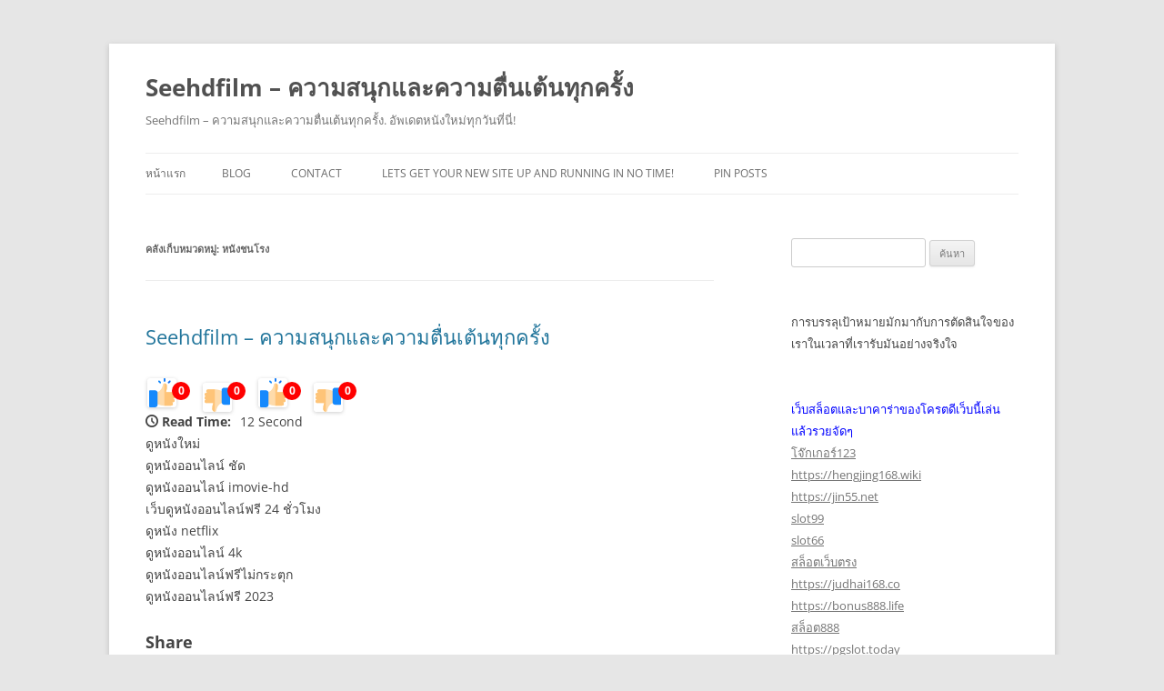

--- FILE ---
content_type: text/html; charset=UTF-8
request_url: https://seehdfilm.com/category/%E0%B8%AB%E0%B8%99%E0%B8%B1%E0%B8%87%E0%B8%8A%E0%B8%99%E0%B9%82%E0%B8%A3%E0%B8%87/
body_size: 23365
content:
<!DOCTYPE html>
<!--[if IE 7]>
<html class="ie ie7" lang="th">
<![endif]-->
<!--[if IE 8]>
<html class="ie ie8" lang="th">
<![endif]-->
<!--[if !(IE 7) & !(IE 8)]><!-->
<html lang="th">
<!--<![endif]-->
<head>
<meta charset="UTF-8" />
<meta name="viewport" content="width=device-width" />
<title>หนังชนโรง Archives - Seehdfilm - ความสนุกและความตื่นเต้นทุกครั้ง</title>
<link rel="profile" href="https://gmpg.org/xfn/11" />
<link rel="pingback" href="https://seehdfilm.com/xmlrpc.php">
<!--[if lt IE 9]>
<script src="https://seehdfilm.com/wp-content/themes/twentytwelve/js/html5.js?ver=3.7.0" type="text/javascript"></script>
<![endif]-->
<meta name='robots' content='index, follow, max-image-preview:large, max-snippet:-1, max-video-preview:-1' />

	<!-- This site is optimized with the Yoast SEO Premium plugin v19.2.1 (Yoast SEO v26.9-RC1) - https://yoast.com/product/yoast-seo-premium-wordpress/ -->
	<link rel="canonical" href="https://seehdfilm.com/category/หนังชนโรง/" />
	<meta property="og:locale" content="th_TH" />
	<meta property="og:type" content="article" />
	<meta property="og:title" content="หนังชนโรง Archives" />
	<meta property="og:url" content="https://seehdfilm.com/category/หนังชนโรง/" />
	<meta property="og:site_name" content="Seehdfilm - ความสนุกและความตื่นเต้นทุกครั้ง" />
	<meta name="twitter:card" content="summary_large_image" />
	<script type="application/ld+json" class="yoast-schema-graph">{"@context":"https://schema.org","@graph":[{"@type":"CollectionPage","@id":"https://seehdfilm.com/category/%e0%b8%ab%e0%b8%99%e0%b8%b1%e0%b8%87%e0%b8%8a%e0%b8%99%e0%b9%82%e0%b8%a3%e0%b8%87/","url":"https://seehdfilm.com/category/%e0%b8%ab%e0%b8%99%e0%b8%b1%e0%b8%87%e0%b8%8a%e0%b8%99%e0%b9%82%e0%b8%a3%e0%b8%87/","name":"หนังชนโรง Archives - Seehdfilm - ความสนุกและความตื่นเต้นทุกครั้ง","isPartOf":{"@id":"https://seehdfilm.com/#website"},"breadcrumb":{"@id":"https://seehdfilm.com/category/%e0%b8%ab%e0%b8%99%e0%b8%b1%e0%b8%87%e0%b8%8a%e0%b8%99%e0%b9%82%e0%b8%a3%e0%b8%87/#breadcrumb"},"inLanguage":"th"},{"@type":"BreadcrumbList","@id":"https://seehdfilm.com/category/%e0%b8%ab%e0%b8%99%e0%b8%b1%e0%b8%87%e0%b8%8a%e0%b8%99%e0%b9%82%e0%b8%a3%e0%b8%87/#breadcrumb","itemListElement":[{"@type":"ListItem","position":1,"name":"Home","item":"https://seehdfilm.com/"},{"@type":"ListItem","position":2,"name":"หนังชนโรง"}]},{"@type":"WebSite","@id":"https://seehdfilm.com/#website","url":"https://seehdfilm.com/","name":"Seehdfilm - ความสนุกและความตื่นเต้นทุกครั้ง","description":"Seehdfilm - ความสนุกและความตื่นเต้นทุกครั้ง. อัพเดตหนังใหม่ทุกวันที่นี่!","potentialAction":[{"@type":"SearchAction","target":{"@type":"EntryPoint","urlTemplate":"https://seehdfilm.com/?s={search_term_string}"},"query-input":{"@type":"PropertyValueSpecification","valueRequired":true,"valueName":"search_term_string"}}],"inLanguage":"th"}]}</script>
	<!-- / Yoast SEO Premium plugin. -->


<link rel="alternate" type="application/rss+xml" title="Seehdfilm - ความสนุกและความตื่นเต้นทุกครั้ง &raquo; ฟีด" href="https://seehdfilm.com/feed/" />
<link rel="alternate" type="application/rss+xml" title="Seehdfilm - ความสนุกและความตื่นเต้นทุกครั้ง &raquo; ฟีดความเห็น" href="https://seehdfilm.com/comments/feed/" />
<link rel="alternate" type="application/rss+xml" title="Seehdfilm - ความสนุกและความตื่นเต้นทุกครั้ง &raquo; หนังชนโรง ฟีดหมวดหมู่" href="https://seehdfilm.com/category/%e0%b8%ab%e0%b8%99%e0%b8%b1%e0%b8%87%e0%b8%8a%e0%b8%99%e0%b9%82%e0%b8%a3%e0%b8%87/feed/" />
<style id='wp-img-auto-sizes-contain-inline-css' type='text/css'>
img:is([sizes=auto i],[sizes^="auto," i]){contain-intrinsic-size:3000px 1500px}
/*# sourceURL=wp-img-auto-sizes-contain-inline-css */
</style>
<style id='wp-emoji-styles-inline-css' type='text/css'>

	img.wp-smiley, img.emoji {
		display: inline !important;
		border: none !important;
		box-shadow: none !important;
		height: 1em !important;
		width: 1em !important;
		margin: 0 0.07em !important;
		vertical-align: -0.1em !important;
		background: none !important;
		padding: 0 !important;
	}
/*# sourceURL=wp-emoji-styles-inline-css */
</style>
<style id='wp-block-library-inline-css' type='text/css'>
:root{--wp-block-synced-color:#7a00df;--wp-block-synced-color--rgb:122,0,223;--wp-bound-block-color:var(--wp-block-synced-color);--wp-editor-canvas-background:#ddd;--wp-admin-theme-color:#007cba;--wp-admin-theme-color--rgb:0,124,186;--wp-admin-theme-color-darker-10:#006ba1;--wp-admin-theme-color-darker-10--rgb:0,107,160.5;--wp-admin-theme-color-darker-20:#005a87;--wp-admin-theme-color-darker-20--rgb:0,90,135;--wp-admin-border-width-focus:2px}@media (min-resolution:192dpi){:root{--wp-admin-border-width-focus:1.5px}}.wp-element-button{cursor:pointer}:root .has-very-light-gray-background-color{background-color:#eee}:root .has-very-dark-gray-background-color{background-color:#313131}:root .has-very-light-gray-color{color:#eee}:root .has-very-dark-gray-color{color:#313131}:root .has-vivid-green-cyan-to-vivid-cyan-blue-gradient-background{background:linear-gradient(135deg,#00d084,#0693e3)}:root .has-purple-crush-gradient-background{background:linear-gradient(135deg,#34e2e4,#4721fb 50%,#ab1dfe)}:root .has-hazy-dawn-gradient-background{background:linear-gradient(135deg,#faaca8,#dad0ec)}:root .has-subdued-olive-gradient-background{background:linear-gradient(135deg,#fafae1,#67a671)}:root .has-atomic-cream-gradient-background{background:linear-gradient(135deg,#fdd79a,#004a59)}:root .has-nightshade-gradient-background{background:linear-gradient(135deg,#330968,#31cdcf)}:root .has-midnight-gradient-background{background:linear-gradient(135deg,#020381,#2874fc)}:root{--wp--preset--font-size--normal:16px;--wp--preset--font-size--huge:42px}.has-regular-font-size{font-size:1em}.has-larger-font-size{font-size:2.625em}.has-normal-font-size{font-size:var(--wp--preset--font-size--normal)}.has-huge-font-size{font-size:var(--wp--preset--font-size--huge)}.has-text-align-center{text-align:center}.has-text-align-left{text-align:left}.has-text-align-right{text-align:right}.has-fit-text{white-space:nowrap!important}#end-resizable-editor-section{display:none}.aligncenter{clear:both}.items-justified-left{justify-content:flex-start}.items-justified-center{justify-content:center}.items-justified-right{justify-content:flex-end}.items-justified-space-between{justify-content:space-between}.screen-reader-text{border:0;clip-path:inset(50%);height:1px;margin:-1px;overflow:hidden;padding:0;position:absolute;width:1px;word-wrap:normal!important}.screen-reader-text:focus{background-color:#ddd;clip-path:none;color:#444;display:block;font-size:1em;height:auto;left:5px;line-height:normal;padding:15px 23px 14px;text-decoration:none;top:5px;width:auto;z-index:100000}html :where(.has-border-color){border-style:solid}html :where([style*=border-top-color]){border-top-style:solid}html :where([style*=border-right-color]){border-right-style:solid}html :where([style*=border-bottom-color]){border-bottom-style:solid}html :where([style*=border-left-color]){border-left-style:solid}html :where([style*=border-width]){border-style:solid}html :where([style*=border-top-width]){border-top-style:solid}html :where([style*=border-right-width]){border-right-style:solid}html :where([style*=border-bottom-width]){border-bottom-style:solid}html :where([style*=border-left-width]){border-left-style:solid}html :where(img[class*=wp-image-]){height:auto;max-width:100%}:where(figure){margin:0 0 1em}html :where(.is-position-sticky){--wp-admin--admin-bar--position-offset:var(--wp-admin--admin-bar--height,0px)}@media screen and (max-width:600px){html :where(.is-position-sticky){--wp-admin--admin-bar--position-offset:0px}}

/*# sourceURL=wp-block-library-inline-css */
</style><style id='global-styles-inline-css' type='text/css'>
:root{--wp--preset--aspect-ratio--square: 1;--wp--preset--aspect-ratio--4-3: 4/3;--wp--preset--aspect-ratio--3-4: 3/4;--wp--preset--aspect-ratio--3-2: 3/2;--wp--preset--aspect-ratio--2-3: 2/3;--wp--preset--aspect-ratio--16-9: 16/9;--wp--preset--aspect-ratio--9-16: 9/16;--wp--preset--color--black: #000000;--wp--preset--color--cyan-bluish-gray: #abb8c3;--wp--preset--color--white: #fff;--wp--preset--color--pale-pink: #f78da7;--wp--preset--color--vivid-red: #cf2e2e;--wp--preset--color--luminous-vivid-orange: #ff6900;--wp--preset--color--luminous-vivid-amber: #fcb900;--wp--preset--color--light-green-cyan: #7bdcb5;--wp--preset--color--vivid-green-cyan: #00d084;--wp--preset--color--pale-cyan-blue: #8ed1fc;--wp--preset--color--vivid-cyan-blue: #0693e3;--wp--preset--color--vivid-purple: #9b51e0;--wp--preset--color--blue: #21759b;--wp--preset--color--dark-gray: #444;--wp--preset--color--medium-gray: #9f9f9f;--wp--preset--color--light-gray: #e6e6e6;--wp--preset--gradient--vivid-cyan-blue-to-vivid-purple: linear-gradient(135deg,rgb(6,147,227) 0%,rgb(155,81,224) 100%);--wp--preset--gradient--light-green-cyan-to-vivid-green-cyan: linear-gradient(135deg,rgb(122,220,180) 0%,rgb(0,208,130) 100%);--wp--preset--gradient--luminous-vivid-amber-to-luminous-vivid-orange: linear-gradient(135deg,rgb(252,185,0) 0%,rgb(255,105,0) 100%);--wp--preset--gradient--luminous-vivid-orange-to-vivid-red: linear-gradient(135deg,rgb(255,105,0) 0%,rgb(207,46,46) 100%);--wp--preset--gradient--very-light-gray-to-cyan-bluish-gray: linear-gradient(135deg,rgb(238,238,238) 0%,rgb(169,184,195) 100%);--wp--preset--gradient--cool-to-warm-spectrum: linear-gradient(135deg,rgb(74,234,220) 0%,rgb(151,120,209) 20%,rgb(207,42,186) 40%,rgb(238,44,130) 60%,rgb(251,105,98) 80%,rgb(254,248,76) 100%);--wp--preset--gradient--blush-light-purple: linear-gradient(135deg,rgb(255,206,236) 0%,rgb(152,150,240) 100%);--wp--preset--gradient--blush-bordeaux: linear-gradient(135deg,rgb(254,205,165) 0%,rgb(254,45,45) 50%,rgb(107,0,62) 100%);--wp--preset--gradient--luminous-dusk: linear-gradient(135deg,rgb(255,203,112) 0%,rgb(199,81,192) 50%,rgb(65,88,208) 100%);--wp--preset--gradient--pale-ocean: linear-gradient(135deg,rgb(255,245,203) 0%,rgb(182,227,212) 50%,rgb(51,167,181) 100%);--wp--preset--gradient--electric-grass: linear-gradient(135deg,rgb(202,248,128) 0%,rgb(113,206,126) 100%);--wp--preset--gradient--midnight: linear-gradient(135deg,rgb(2,3,129) 0%,rgb(40,116,252) 100%);--wp--preset--font-size--small: 13px;--wp--preset--font-size--medium: 20px;--wp--preset--font-size--large: 36px;--wp--preset--font-size--x-large: 42px;--wp--preset--spacing--20: 0.44rem;--wp--preset--spacing--30: 0.67rem;--wp--preset--spacing--40: 1rem;--wp--preset--spacing--50: 1.5rem;--wp--preset--spacing--60: 2.25rem;--wp--preset--spacing--70: 3.38rem;--wp--preset--spacing--80: 5.06rem;--wp--preset--shadow--natural: 6px 6px 9px rgba(0, 0, 0, 0.2);--wp--preset--shadow--deep: 12px 12px 50px rgba(0, 0, 0, 0.4);--wp--preset--shadow--sharp: 6px 6px 0px rgba(0, 0, 0, 0.2);--wp--preset--shadow--outlined: 6px 6px 0px -3px rgb(255, 255, 255), 6px 6px rgb(0, 0, 0);--wp--preset--shadow--crisp: 6px 6px 0px rgb(0, 0, 0);}:where(.is-layout-flex){gap: 0.5em;}:where(.is-layout-grid){gap: 0.5em;}body .is-layout-flex{display: flex;}.is-layout-flex{flex-wrap: wrap;align-items: center;}.is-layout-flex > :is(*, div){margin: 0;}body .is-layout-grid{display: grid;}.is-layout-grid > :is(*, div){margin: 0;}:where(.wp-block-columns.is-layout-flex){gap: 2em;}:where(.wp-block-columns.is-layout-grid){gap: 2em;}:where(.wp-block-post-template.is-layout-flex){gap: 1.25em;}:where(.wp-block-post-template.is-layout-grid){gap: 1.25em;}.has-black-color{color: var(--wp--preset--color--black) !important;}.has-cyan-bluish-gray-color{color: var(--wp--preset--color--cyan-bluish-gray) !important;}.has-white-color{color: var(--wp--preset--color--white) !important;}.has-pale-pink-color{color: var(--wp--preset--color--pale-pink) !important;}.has-vivid-red-color{color: var(--wp--preset--color--vivid-red) !important;}.has-luminous-vivid-orange-color{color: var(--wp--preset--color--luminous-vivid-orange) !important;}.has-luminous-vivid-amber-color{color: var(--wp--preset--color--luminous-vivid-amber) !important;}.has-light-green-cyan-color{color: var(--wp--preset--color--light-green-cyan) !important;}.has-vivid-green-cyan-color{color: var(--wp--preset--color--vivid-green-cyan) !important;}.has-pale-cyan-blue-color{color: var(--wp--preset--color--pale-cyan-blue) !important;}.has-vivid-cyan-blue-color{color: var(--wp--preset--color--vivid-cyan-blue) !important;}.has-vivid-purple-color{color: var(--wp--preset--color--vivid-purple) !important;}.has-black-background-color{background-color: var(--wp--preset--color--black) !important;}.has-cyan-bluish-gray-background-color{background-color: var(--wp--preset--color--cyan-bluish-gray) !important;}.has-white-background-color{background-color: var(--wp--preset--color--white) !important;}.has-pale-pink-background-color{background-color: var(--wp--preset--color--pale-pink) !important;}.has-vivid-red-background-color{background-color: var(--wp--preset--color--vivid-red) !important;}.has-luminous-vivid-orange-background-color{background-color: var(--wp--preset--color--luminous-vivid-orange) !important;}.has-luminous-vivid-amber-background-color{background-color: var(--wp--preset--color--luminous-vivid-amber) !important;}.has-light-green-cyan-background-color{background-color: var(--wp--preset--color--light-green-cyan) !important;}.has-vivid-green-cyan-background-color{background-color: var(--wp--preset--color--vivid-green-cyan) !important;}.has-pale-cyan-blue-background-color{background-color: var(--wp--preset--color--pale-cyan-blue) !important;}.has-vivid-cyan-blue-background-color{background-color: var(--wp--preset--color--vivid-cyan-blue) !important;}.has-vivid-purple-background-color{background-color: var(--wp--preset--color--vivid-purple) !important;}.has-black-border-color{border-color: var(--wp--preset--color--black) !important;}.has-cyan-bluish-gray-border-color{border-color: var(--wp--preset--color--cyan-bluish-gray) !important;}.has-white-border-color{border-color: var(--wp--preset--color--white) !important;}.has-pale-pink-border-color{border-color: var(--wp--preset--color--pale-pink) !important;}.has-vivid-red-border-color{border-color: var(--wp--preset--color--vivid-red) !important;}.has-luminous-vivid-orange-border-color{border-color: var(--wp--preset--color--luminous-vivid-orange) !important;}.has-luminous-vivid-amber-border-color{border-color: var(--wp--preset--color--luminous-vivid-amber) !important;}.has-light-green-cyan-border-color{border-color: var(--wp--preset--color--light-green-cyan) !important;}.has-vivid-green-cyan-border-color{border-color: var(--wp--preset--color--vivid-green-cyan) !important;}.has-pale-cyan-blue-border-color{border-color: var(--wp--preset--color--pale-cyan-blue) !important;}.has-vivid-cyan-blue-border-color{border-color: var(--wp--preset--color--vivid-cyan-blue) !important;}.has-vivid-purple-border-color{border-color: var(--wp--preset--color--vivid-purple) !important;}.has-vivid-cyan-blue-to-vivid-purple-gradient-background{background: var(--wp--preset--gradient--vivid-cyan-blue-to-vivid-purple) !important;}.has-light-green-cyan-to-vivid-green-cyan-gradient-background{background: var(--wp--preset--gradient--light-green-cyan-to-vivid-green-cyan) !important;}.has-luminous-vivid-amber-to-luminous-vivid-orange-gradient-background{background: var(--wp--preset--gradient--luminous-vivid-amber-to-luminous-vivid-orange) !important;}.has-luminous-vivid-orange-to-vivid-red-gradient-background{background: var(--wp--preset--gradient--luminous-vivid-orange-to-vivid-red) !important;}.has-very-light-gray-to-cyan-bluish-gray-gradient-background{background: var(--wp--preset--gradient--very-light-gray-to-cyan-bluish-gray) !important;}.has-cool-to-warm-spectrum-gradient-background{background: var(--wp--preset--gradient--cool-to-warm-spectrum) !important;}.has-blush-light-purple-gradient-background{background: var(--wp--preset--gradient--blush-light-purple) !important;}.has-blush-bordeaux-gradient-background{background: var(--wp--preset--gradient--blush-bordeaux) !important;}.has-luminous-dusk-gradient-background{background: var(--wp--preset--gradient--luminous-dusk) !important;}.has-pale-ocean-gradient-background{background: var(--wp--preset--gradient--pale-ocean) !important;}.has-electric-grass-gradient-background{background: var(--wp--preset--gradient--electric-grass) !important;}.has-midnight-gradient-background{background: var(--wp--preset--gradient--midnight) !important;}.has-small-font-size{font-size: var(--wp--preset--font-size--small) !important;}.has-medium-font-size{font-size: var(--wp--preset--font-size--medium) !important;}.has-large-font-size{font-size: var(--wp--preset--font-size--large) !important;}.has-x-large-font-size{font-size: var(--wp--preset--font-size--x-large) !important;}
/*# sourceURL=global-styles-inline-css */
</style>

<style id='classic-theme-styles-inline-css' type='text/css'>
/*! This file is auto-generated */
.wp-block-button__link{color:#fff;background-color:#32373c;border-radius:9999px;box-shadow:none;text-decoration:none;padding:calc(.667em + 2px) calc(1.333em + 2px);font-size:1.125em}.wp-block-file__button{background:#32373c;color:#fff;text-decoration:none}
/*# sourceURL=/wp-includes/css/classic-themes.min.css */
</style>
<link rel='stylesheet' id='PageBuilderSandwich-css' href='https://seehdfilm.com/wp-content/plugins/page-builder-sandwich/page_builder_sandwich/css/style.min.css?ver=5.1.0' type='text/css' media='all' />
<link rel='stylesheet' id='dashicons-css' href='https://seehdfilm.com/wp-includes/css/dashicons.min.css?ver=6.9' type='text/css' media='all' />
<link rel='stylesheet' id='admin-bar-css' href='https://seehdfilm.com/wp-includes/css/admin-bar.min.css?ver=6.9' type='text/css' media='all' />
<style id='admin-bar-inline-css' type='text/css'>

    /* Hide CanvasJS credits for P404 charts specifically */
    #p404RedirectChart .canvasjs-chart-credit {
        display: none !important;
    }
    
    #p404RedirectChart canvas {
        border-radius: 6px;
    }

    .p404-redirect-adminbar-weekly-title {
        font-weight: bold;
        font-size: 14px;
        color: #fff;
        margin-bottom: 6px;
    }

    #wpadminbar #wp-admin-bar-p404_free_top_button .ab-icon:before {
        content: "\f103";
        color: #dc3545;
        top: 3px;
    }
    
    #wp-admin-bar-p404_free_top_button .ab-item {
        min-width: 80px !important;
        padding: 0px !important;
    }
    
    /* Ensure proper positioning and z-index for P404 dropdown */
    .p404-redirect-adminbar-dropdown-wrap { 
        min-width: 0; 
        padding: 0;
        position: static !important;
    }
    
    #wpadminbar #wp-admin-bar-p404_free_top_button_dropdown {
        position: static !important;
    }
    
    #wpadminbar #wp-admin-bar-p404_free_top_button_dropdown .ab-item {
        padding: 0 !important;
        margin: 0 !important;
    }
    
    .p404-redirect-dropdown-container {
        min-width: 340px;
        padding: 18px 18px 12px 18px;
        background: #23282d !important;
        color: #fff;
        border-radius: 12px;
        box-shadow: 0 8px 32px rgba(0,0,0,0.25);
        margin-top: 10px;
        position: relative !important;
        z-index: 999999 !important;
        display: block !important;
        border: 1px solid #444;
    }
    
    /* Ensure P404 dropdown appears on hover */
    #wpadminbar #wp-admin-bar-p404_free_top_button .p404-redirect-dropdown-container { 
        display: none !important;
    }
    
    #wpadminbar #wp-admin-bar-p404_free_top_button:hover .p404-redirect-dropdown-container { 
        display: block !important;
    }
    
    #wpadminbar #wp-admin-bar-p404_free_top_button:hover #wp-admin-bar-p404_free_top_button_dropdown .p404-redirect-dropdown-container {
        display: block !important;
    }
    
    .p404-redirect-card {
        background: #2c3338;
        border-radius: 8px;
        padding: 18px 18px 12px 18px;
        box-shadow: 0 2px 8px rgba(0,0,0,0.07);
        display: flex;
        flex-direction: column;
        align-items: flex-start;
        border: 1px solid #444;
    }
    
    .p404-redirect-btn {
        display: inline-block;
        background: #dc3545;
        color: #fff !important;
        font-weight: bold;
        padding: 5px 22px;
        border-radius: 8px;
        text-decoration: none;
        font-size: 17px;
        transition: background 0.2s, box-shadow 0.2s;
        margin-top: 8px;
        box-shadow: 0 2px 8px rgba(220,53,69,0.15);
        text-align: center;
        line-height: 1.6;
    }
    
    .p404-redirect-btn:hover {
        background: #c82333;
        color: #fff !important;
        box-shadow: 0 4px 16px rgba(220,53,69,0.25);
    }
    
    /* Prevent conflicts with other admin bar dropdowns */
    #wpadminbar .ab-top-menu > li:hover > .ab-item,
    #wpadminbar .ab-top-menu > li.hover > .ab-item {
        z-index: auto;
    }
    
    #wpadminbar #wp-admin-bar-p404_free_top_button:hover > .ab-item {
        z-index: 999998 !important;
    }
    
/*# sourceURL=admin-bar-inline-css */
</style>
<link rel='stylesheet' id='contact-form-7-css' href='https://seehdfilm.com/wp-content/plugins/contact-form-7/includes/css/styles.css?ver=6.1.4' type='text/css' media='all' />
<link rel='stylesheet' id='tranzly-css' href='https://seehdfilm.com/wp-content/plugins/tranzly/includes/assets/css/tranzly.css?ver=2.0.0' type='text/css' media='all' />
<link rel='stylesheet' id='wp-show-posts-css' href='https://seehdfilm.com/wp-content/plugins/wp-show-posts/css/wp-show-posts-min.css?ver=1.1.6' type='text/css' media='all' />
<link rel='stylesheet' id='twentytwelve-fonts-css' href='https://seehdfilm.com/wp-content/themes/twentytwelve/fonts/font-open-sans.css?ver=20230328' type='text/css' media='all' />
<link rel='stylesheet' id='twentytwelve-style-css' href='https://seehdfilm.com/wp-content/themes/twentytwelve/style.css?ver=20231107' type='text/css' media='all' />
<link rel='stylesheet' id='twentytwelve-block-style-css' href='https://seehdfilm.com/wp-content/themes/twentytwelve/css/blocks.css?ver=20230213' type='text/css' media='all' />
<link rel='stylesheet' id='booster-extension-social-icons-css' href='https://seehdfilm.com/wp-content/plugins/booster-extension/assets/css/social-icons.min.css?ver=6.9' type='text/css' media='all' />
<link rel='stylesheet' id='booster-extension-style-css' href='https://seehdfilm.com/wp-content/plugins/booster-extension/assets/css/style.css?ver=6.9' type='text/css' media='all' />
<script type="text/javascript" id="PageBuilderSandwich-js-extra">
/* <![CDATA[ */
var pbsFrontendParams = {"theme_name":"twenty-twelve","map_api_key":""};
//# sourceURL=PageBuilderSandwich-js-extra
/* ]]> */
</script>
<script type="text/javascript" src="https://seehdfilm.com/wp-content/plugins/page-builder-sandwich/page_builder_sandwich/js/min/frontend-min.js?ver=5.1.0" id="PageBuilderSandwich-js"></script>
<script type="text/javascript" src="https://seehdfilm.com/wp-includes/js/jquery/jquery.min.js?ver=3.7.1" id="jquery-core-js"></script>
<script type="text/javascript" src="https://seehdfilm.com/wp-includes/js/jquery/jquery-migrate.min.js?ver=3.4.1" id="jquery-migrate-js"></script>
<script type="text/javascript" id="tranzly-js-extra">
/* <![CDATA[ */
var tranzly_plugin_vars = {"ajaxurl":"https://seehdfilm.com/wp-admin/admin-ajax.php","plugin_url":"https://seehdfilm.com/wp-content/plugins/tranzly/includes/","site_url":"https://seehdfilm.com"};
//# sourceURL=tranzly-js-extra
/* ]]> */
</script>
<script type="text/javascript" src="https://seehdfilm.com/wp-content/plugins/tranzly/includes/assets/js/tranzly.js?ver=2.0.0" id="tranzly-js"></script>
<script type="text/javascript" src="https://seehdfilm.com/wp-content/themes/twentytwelve/js/navigation.js?ver=20141205" id="twentytwelve-navigation-js" defer="defer" data-wp-strategy="defer"></script>
<link rel="https://api.w.org/" href="https://seehdfilm.com/wp-json/" /><link rel="alternate" title="JSON" type="application/json" href="https://seehdfilm.com/wp-json/wp/v2/categories/29" /><link rel="EditURI" type="application/rsd+xml" title="RSD" href="https://seehdfilm.com/xmlrpc.php?rsd" />
<meta name="generator" content="WordPress 6.9" />
</head>

<body class="archive category category-29 wp-embed-responsive wp-theme-twentytwelve booster-extension custom-font-enabled single-author">
<div id="page" class="hfeed site">
	<header id="masthead" class="site-header">
		<hgroup>
			<h1 class="site-title"><a href="https://seehdfilm.com/" rel="home">Seehdfilm &#8211; ความสนุกและความตื่นเต้นทุกครั้ง</a></h1>
			<h2 class="site-description">Seehdfilm &#8211; ความสนุกและความตื่นเต้นทุกครั้ง. อัพเดตหนังใหม่ทุกวันที่นี่!</h2>
		</hgroup>

		<nav id="site-navigation" class="main-navigation">
			<button class="menu-toggle">เมนู</button>
			<a class="assistive-text" href="#content">ข้ามไปยังเนื้อหา</a>
			<div class="nav-menu"><ul>
<li ><a href="https://seehdfilm.com/">หน้าแรก</a></li><li class="page_item page-item-16"><a href="https://seehdfilm.com/blog/">Blog</a></li>
<li class="page_item page-item-10"><a href="https://seehdfilm.com/contact/">Contact</a></li>
<li class="page_item page-item-13"><a href="https://seehdfilm.com/home/">Lets get your new site up and running in no time!</a></li>
<li class="page_item page-item-47"><a href="https://seehdfilm.com/be-pin-posts/">Pin Posts</a></li>
</ul></div>
		</nav><!-- #site-navigation -->

			</header><!-- #masthead -->

	<div id="main" class="wrapper">

	<section id="primary" class="site-content">
		<div id="content" role="main">

					<header class="archive-header">
				<h1 class="archive-title">
				คลังเก็บหมวดหมู่: <span>หนังชนโรง</span>				</h1>

						</header><!-- .archive-header -->

			
	<article id="post-57" class="post-57 post type-post status-publish format-standard hentry category-918kiss category-aba category-abagroup2 category-baccarat category-casino category-doomovie category-funny18-in category-jili category-jilislot category-joker123 category-joker123th-com category-movie category-movie-hd category-movie2free category-movie2thai category-moviehdthai category-netflix category-no1huay category-no1huay-com category-pg category-pg-slot category-pgslot category-pgslot77-tech category-punpro66 category-punpro66-in category-punpro777 category-punpro777-io category-pussy888 category-sagame168th-com category-sexybaccarat168-com category-slot category-slot-online category-slotxo category-46 category-47 category-22 category-23 category-24 category-25 category--4k category-27 category-48 category-49 category-50 category-51 category-52 category-28 category-29 category-30 category-53 category-54 category-55 category-31 tag-918kiss tag-aba tag-abagroup2 tag-baccarat tag-casino tag-doomovie tag-joker123 tag-joker123th tag-movie tag-movie-hd tag-movie2free tag-movie2thai tag-netflix tag-no1huay tag-no1huay-com tag-pg tag-pg-slot tag-pgslot tag-punpro66 tag-punpro66-in tag-punpro777 tag-punpro777-in tag-pussy888 tag-sagame168th-com tag-sexybaccarat168-com tag-slot tag-slot-online tag-slotxo tag-98 tag-99 tag-75 tag-76 tag-77 tag-78 tag--4k tag-80 tag-100 tag-101 tag-102 tag-103 tag-104 tag-81 tag-82 tag-83 tag-105 tag-106 tag-107 tag-84">
				<header class="entry-header">
			
						<h1 class="entry-title">
				<a href="https://seehdfilm.com/seehdfilm-%e0%b8%84%e0%b8%a7%e0%b8%b2%e0%b8%a1%e0%b8%aa%e0%b8%99%e0%b8%b8%e0%b8%81%e0%b9%81%e0%b8%a5%e0%b8%b0%e0%b8%84%e0%b8%a7%e0%b8%b2%e0%b8%a1%e0%b8%95%e0%b8%b7%e0%b9%88%e0%b8%99%e0%b9%80/" rel="bookmark">Seehdfilm &#8211; ความสนุกและความตื่นเต้นทุกครั้ง</a>
			</h1>
								</header><!-- .entry-header -->

				<div class="entry-content">
			
			<div class="twp-like-dislike-button twp-like-dislike-thumb">

				
				<span data-id="57" id="twp-post-like" class="twp-post-like-dislike can-like">
		            <img src="https://seehdfilm.com/wp-content/plugins/booster-extension//assets/icon/thumbs-up.svg" />		        </span>

				<span class="twp-like-count">
		            0		        </span>

				
				<span data-id="57" id="twp-post-dislike" class="twp-post-like-dislike can-dislike ">
		            <img src="https://seehdfilm.com/wp-content/plugins/booster-extension//assets/icon/thumbs-down.svg" />		            
		        </span>

				<span class="twp-dislike-count">
		            0		        </span>

			</div>

		
			<div class="twp-like-dislike-button twp-like-dislike-thumb">

				
				<span data-id="57" id="twp-post-like" class="twp-post-like-dislike can-like">
		            <img src="https://seehdfilm.com/wp-content/plugins/booster-extension//assets/icon/thumbs-up.svg" />		        </span>

				<span class="twp-like-count">
		            0		        </span>

				
				<span data-id="57" id="twp-post-dislike" class="twp-post-like-dislike can-dislike ">
		            <img src="https://seehdfilm.com/wp-content/plugins/booster-extension//assets/icon/thumbs-down.svg" />		            
		        </span>

				<span class="twp-dislike-count">
		            0		        </span>

			</div>

		<div class='booster-block booster-read-block'>
                <div class="twp-read-time">
                	<i class="booster-icon twp-clock"></i> <span>Read Time:</span>12 Second                </div>

            </div><div class="pbs-main-wrapper"><div class="AJLUJb">
<div data-hveid="CDoQAA">
<div class="s75CSd u60jwe r2fjmd AB4Wff">ดูหนังใหม่</div>
</div>
<div data-hveid="CDcQAA">
<div class="aXBZVd unhzXb"></div>
<div class="s75CSd u60jwe r2fjmd AB4Wff">ดูหนังออนไลน์ ชัด</div>
</div>
<div data-hveid="CDkQAA">
<div class="aXBZVd unhzXb"></div>
<div class="s75CSd u60jwe r2fjmd AB4Wff">ดูหนังออนไลน์ imovie-hd</div>
</div>
<div data-hveid="CDgQAA">
<div class="aXBZVd unhzXb"></div>
<div class="s75CSd u60jwe r2fjmd AB4Wff">เว็บดูหนังออนไลน์ฟรี 24 ชั่วโมง</div>
</div>
</div>
<div class="AJLUJb">
<div data-hveid="CDYQAA">
<div class="aXBZVd unhzXb"></div>
<div class="s75CSd u60jwe r2fjmd AB4Wff">ดูหนัง netflix</div>
</div>
<div data-hveid="CDQQAA">
<div class="aXBZVd unhzXb"></div>
<div class="s75CSd u60jwe r2fjmd AB4Wff">ดูหนังออนไลน์ 4k</div>
</div>
<div data-hveid="CDIQAA">
<div class="aXBZVd unhzXb"></div>
<div class="s75CSd u60jwe r2fjmd AB4Wff">ดูหนังออนไลน์ฟรีไม่กระตุก</div>
</div>
<div data-hveid="CDsQAA">
<div class="aXBZVd unhzXb"></div>
<div class="s75CSd u60jwe r2fjmd AB4Wff">ดูหนังออนไลน์ฟรี 2023</div>
</div>
</div>
</div>

		<div class="twp-social-share  booster-clear">

						    <header class="twp-plugin-title twp-share-title">
			        <h2>Share</h2>
			    </header>
			
		    <div class="twp-share-container">
				<div class="twp-social-icons twp-social-facebook">										<a class="twp-icon-holder" rel="nofollow"  onclick="twp_be_popup_new_window( event,'https://www.facebook.com/sharer/sharer.php?u=http://seehdfilm.com/seehdfilm-%e0%b8%84%e0%b8%a7%e0%b8%b2%e0%b8%a1%e0%b8%aa%e0%b8%99%e0%b8%b8%e0%b8%81%e0%b9%81%e0%b8%a5%e0%b8%b0%e0%b8%84%e0%b8%a7%e0%b8%b2%e0%b8%a1%e0%b8%95%e0%b8%b7%e0%b9%88%e0%b8%99%e0%b9%80/'); "  href="https://www.facebook.com/sharer/sharer.php?u=http://seehdfilm.com/seehdfilm-%e0%b8%84%e0%b8%a7%e0%b8%b2%e0%b8%a1%e0%b8%aa%e0%b8%99%e0%b8%b8%e0%b8%81%e0%b9%81%e0%b8%a5%e0%b8%b0%e0%b8%84%e0%b8%a7%e0%b8%b2%e0%b8%a1%e0%b8%95%e0%b8%b7%e0%b9%88%e0%b8%99%e0%b9%80/">
			                                <span class="twp-social-count"><span class="booster-svg-icon"><svg class="booster-svg" aria-hidden="true" role="img" focusable="false" viewbox="0 0 24 24" xmlns="http://www.w3.org/2000/svg" width="24" height="24"><path fill="currentColor" d="M 23.25 9 L 15 9 L 15 0.75 C 15 0.335938 14.664062 0 14.25 0 L 9.75 0 C 9.335938 0 9 0.335938 9 0.75 L 9 9 L 0.75 9 C 0.335938 9 0 9.335938 0 9.75 L 0 14.25 C 0 14.664062 0.335938 15 0.75 15 L 9 15 L 9 23.25 C 9 23.664062 9.335938 24 9.75 24 L 14.25 24 C 14.664062 24 15 23.664062 15 23.25 L 15 15 L 23.25 15 C 23.664062 15 24 14.664062 24 14.25 L 24 9.75 C 24 9.335938 23.664062 9 23.25 9 Z M 23.25 9"></path></svg></span></span>												<span class="twp-share-media">

													<span class="twp-share-label">
                                                        <span class="booster-svg-icon"><svg class="booster-svg" aria-hidden="true" role="img" focusable="false" viewbox="0 0 24 24" xmlns="http://www.w3.org/2000/svg" width="24" height="24"><path fill="currentColor" d="M22.675 0h-21.35c-.732 0-1.325.593-1.325 1.325v21.351c0 .731.593 1.324 1.325 1.324h11.495v-9.294h-3.128v-3.622h3.128v-2.671c0-3.1 1.893-4.788 4.659-4.788 1.325 0 2.463.099 2.795.143v3.24l-1.918.001c-1.504 0-1.795.715-1.795 1.763v2.313h3.587l-.467 3.622h-3.12v9.293h6.116c.73 0 1.323-.593 1.323-1.325v-21.35c0-.732-.593-1.325-1.325-1.325z"></path></svg></span>
				                                        <span class="twp-label-title">
				                                            Facebook				                                        </span>
				                                    </span>
												</span>
																					</a>
									</div><div class="twp-social-icons twp-social-twitter">										<a class="twp-icon-holder" rel="nofollow"  onclick="twp_be_popup_new_window( event,'https://twitter.com/intent/tweet?text=Seehdfilm%20&#8211;%20ความสนุกและความตื่นเต้นทุกครั้ง&#038;url=http://seehdfilm.com/seehdfilm-%e0%b8%84%e0%b8%a7%e0%b8%b2%e0%b8%a1%e0%b8%aa%e0%b8%99%e0%b8%b8%e0%b8%81%e0%b9%81%e0%b8%a5%e0%b8%b0%e0%b8%84%e0%b8%a7%e0%b8%b2%e0%b8%a1%e0%b8%95%e0%b8%b7%e0%b9%88%e0%b8%99%e0%b9%80/'); "  href="https://twitter.com/intent/tweet?text=Seehdfilm%20&#8211;%20ความสนุกและความตื่นเต้นทุกครั้ง&#038;url=http://seehdfilm.com/seehdfilm-%e0%b8%84%e0%b8%a7%e0%b8%b2%e0%b8%a1%e0%b8%aa%e0%b8%99%e0%b8%b8%e0%b8%81%e0%b9%81%e0%b8%a5%e0%b8%b0%e0%b8%84%e0%b8%a7%e0%b8%b2%e0%b8%a1%e0%b8%95%e0%b8%b7%e0%b9%88%e0%b8%99%e0%b9%80/">
			                                <span class="twp-social-count"><span class="booster-svg-icon"><svg class="booster-svg" aria-hidden="true" role="img" focusable="false" viewbox="0 0 24 24" xmlns="http://www.w3.org/2000/svg" width="24" height="24"><path fill="currentColor" d="M 23.25 9 L 15 9 L 15 0.75 C 15 0.335938 14.664062 0 14.25 0 L 9.75 0 C 9.335938 0 9 0.335938 9 0.75 L 9 9 L 0.75 9 C 0.335938 9 0 9.335938 0 9.75 L 0 14.25 C 0 14.664062 0.335938 15 0.75 15 L 9 15 L 9 23.25 C 9 23.664062 9.335938 24 9.75 24 L 14.25 24 C 14.664062 24 15 23.664062 15 23.25 L 15 15 L 23.25 15 C 23.664062 15 24 14.664062 24 14.25 L 24 9.75 C 24 9.335938 23.664062 9 23.25 9 Z M 23.25 9"></path></svg></span></span>												<span class="twp-share-media">
													<span class="twp-share-label">
                                                        <span class="booster-svg-icon"><svg class="booster-svg" aria-hidden="true" role="img" focusable="false" viewbox="0 0 24 24" xmlns="http://www.w3.org/2000/svg" width="24" height="24"><path fill="currentColor" d="M18.244 2.25h3.308l-7.227 8.26 8.502 11.24H16.17l-5.214-6.817L4.99 21.75H1.68l7.73-8.835L1.254 2.25H8.08l4.713 6.231zm-1.161 17.52h1.833L7.084 4.126H5.117z"></path></svg></span>
				                                        <span class="twp-label-title">
				                                            Twitter				                                        </span>
												    </span>
												</span>
																					</a>
									</div><div class="twp-social-icons twp-social-pinterest">										<a class="twp-icon-holder" rel="nofollow" href="javascript:twp_be_pinterest()">
											<span class="twp-social-count"><span class="booster-svg-icon"><svg class="booster-svg" aria-hidden="true" role="img" focusable="false" viewbox="0 0 24 24" xmlns="http://www.w3.org/2000/svg" width="24" height="24"><path fill="currentColor" d="M 23.25 9 L 15 9 L 15 0.75 C 15 0.335938 14.664062 0 14.25 0 L 9.75 0 C 9.335938 0 9 0.335938 9 0.75 L 9 9 L 0.75 9 C 0.335938 9 0 9.335938 0 9.75 L 0 14.25 C 0 14.664062 0.335938 15 0.75 15 L 9 15 L 9 23.25 C 9 23.664062 9.335938 24 9.75 24 L 14.25 24 C 14.664062 24 15 23.664062 15 23.25 L 15 15 L 23.25 15 C 23.664062 15 24 14.664062 24 14.25 L 24 9.75 C 24 9.335938 23.664062 9 23.25 9 Z M 23.25 9"></path></svg></span></span>				                                <span class="twp-share-media">
													<span class="twp-share-label">
                                                        <span class="booster-svg-icon"><svg class="booster-svg" aria-hidden="true" role="img" focusable="false" viewbox="0 0 24 24" xmlns="http://www.w3.org/2000/svg" width="24" height="24"><path fill="currentColor" d="M12.289,2C6.617,2,3.606,5.648,3.606,9.622c0,1.846,1.025,4.146,2.666,4.878c0.25,0.111,0.381,0.063,0.439-0.169 c0.044-0.175,0.267-1.029,0.365-1.428c0.032-0.128,0.017-0.237-0.091-0.362C6.445,11.911,6.01,10.75,6.01,9.668 c0-2.777,2.194-5.464,5.933-5.464c3.23,0,5.49,2.108,5.49,5.122c0,3.407-1.794,5.768-4.13,5.768c-1.291,0-2.257-1.021-1.948-2.277 c0.372-1.495,1.089-3.112,1.089-4.191c0-0.967-0.542-1.775-1.663-1.775c-1.319,0-2.379,1.309-2.379,3.059 c0,1.115,0.394,1.869,0.394,1.869s-1.302,5.279-1.54,6.261c-0.405,1.666,0.053,4.368,0.094,4.604 c0.021,0.126,0.167,0.169,0.25,0.063c0.129-0.165,1.699-2.419,2.142-4.051c0.158-0.59,0.817-2.995,0.817-2.995 c0.43,0.784,1.681,1.446,3.013,1.446c3.963,0,6.822-3.494,6.822-7.833C20.394,5.112,16.849,2,12.289,2"></path></svg></span>
				                                        <span class="twp-label-title">
				                                            Pinterest				                                        </span>
				                                    </span>
												</span>
																					</a>
									</div><div class="twp-social-icons twp-social-linkedin">										<a class="twp-icon-holder" rel="nofollow"  onclick="twp_be_popup_new_window( event,'http://www.linkedin.com/shareArticle?mini=true&#038;title=Seehdfilm%20&#8211;%20ความสนุกและความตื่นเต้นทุกครั้ง&#038;url=http://seehdfilm.com/seehdfilm-%e0%b8%84%e0%b8%a7%e0%b8%b2%e0%b8%a1%e0%b8%aa%e0%b8%99%e0%b8%b8%e0%b8%81%e0%b9%81%e0%b8%a5%e0%b8%b0%e0%b8%84%e0%b8%a7%e0%b8%b2%e0%b8%a1%e0%b8%95%e0%b8%b7%e0%b9%88%e0%b8%99%e0%b9%80/'); "  href="http://www.linkedin.com/shareArticle?mini=true&#038;title=Seehdfilm%20&#8211;%20ความสนุกและความตื่นเต้นทุกครั้ง&#038;url=http://seehdfilm.com/seehdfilm-%e0%b8%84%e0%b8%a7%e0%b8%b2%e0%b8%a1%e0%b8%aa%e0%b8%99%e0%b8%b8%e0%b8%81%e0%b9%81%e0%b8%a5%e0%b8%b0%e0%b8%84%e0%b8%a7%e0%b8%b2%e0%b8%a1%e0%b8%95%e0%b8%b7%e0%b9%88%e0%b8%99%e0%b9%80/">
																							<span class="twp-share-media">
				                                    <span class="share-media-nocount">
													    <svg class="booster-svg" aria-hidden="true" role="img" focusable="false" viewbox="0 0 24 24" xmlns="http://www.w3.org/2000/svg" width="24" height="24"><path fill="currentColor" d="M19.7,3H4.3C3.582,3,3,3.582,3,4.3v15.4C3,20.418,3.582,21,4.3,21h15.4c0.718,0,1.3-0.582,1.3-1.3V4.3 C21,3.582,20.418,3,19.7,3z M8.339,18.338H5.667v-8.59h2.672V18.338z M7.004,8.574c-0.857,0-1.549-0.694-1.549-1.548 c0-0.855,0.691-1.548,1.549-1.548c0.854,0,1.547,0.694,1.547,1.548C8.551,7.881,7.858,8.574,7.004,8.574z M18.339,18.338h-2.669 v-4.177c0-0.996-0.017-2.278-1.387-2.278c-1.389,0-1.601,1.086-1.601,2.206v4.249h-2.667v-8.59h2.559v1.174h0.037 c0.356-0.675,1.227-1.387,2.526-1.387c2.703,0,3.203,1.779,3.203,4.092V18.338z"></path></svg>				                                    </span>
													<span class="twp-share-label twp-label-title">
				                                        LinkedIn				                                    </span>
												</span>
																					</a>
										</div>			</div>
		</div>

	            
            <div class="booster-block booster-author-block">
                <div class="be-author-details layout-square align-left">
                    <div class="be-author-wrapper">
                        <div class="booster-row">
                            <div class="booster-column booster-column-two booster-column-mobile">
                                <div class="be-author-image">
                                    <img alt='' src='https://secure.gravatar.com/avatar/931e2547ac011b86a733ce1a8c66f712cbb527343850220f67b227629454c556?s=400&#038;d=wavatar&#038;r=x' class='avatar avatar-400 photo avatar-img' height='400' width='400' />                                </div>
                            </div>
                            <div class="booster-column booster-column-eight booster-column-mobile">
                                <div class="author-details">
                                                                            <header class="twp-plugin-title twp-author-title">
                                            <h2>About Post Author</h2>
                                        </header>
                                                                        <h4 class="be-author-meta be-author-name">
                                        <a href="https://seehdfilm.com/author/lawrencecox/" class="booster-url-link">
                                            Lawrence Cox                                        </a>
                                    </h4>
                                                                                                                <div class="be-author-meta be-author-email">
                                            <a href="/cdn-cgi/l/email-protection#597937362b3c293520192a3c3c313d3f303534773a3634" class="booster-url-link">
                                                <span class="booster-svg-icon booster-svg-envelope"><svg class="booster-svg" aria-hidden="true" role="img" focusable="false" viewbox="0 0 24 24" xmlns="http://www.w3.org/2000/svg" width="24" height="24"><path fill="currentColor" d="M0 3v18h24v-18h-24zm6.623 7.929l-4.623 5.712v-9.458l4.623 3.746zm-4.141-5.929h19.035l-9.517 7.713-9.518-7.713zm5.694 7.188l3.824 3.099 3.83-3.104 5.612 6.817h-18.779l5.513-6.812zm9.208-1.264l4.616-3.741v9.348l-4.616-5.607z"></path></svg></span><span class="__cf_email__" data-cfemail="6608091403160a1f261503030e02000f0a0b4805090b">[email&#160;protected]</span>                                            </a>
                                        </div>
                                                                                                                                            </div>
                                <div class="be-author-profiles">
                                                                                                                                                                                                                                                                                                                                                                                                                                                                                                                                                                                                                                                                                                                                                                                                                                                                                                                                                                                                                                                                                </div>
                            </div>
                        </div>
                    </div>
                </div>
            </div>
                    <div class="booster-block booster-reactions-block">
            <div class="twp-reactions-icons">
                
                <div class="twp-reacts-wrap">
                    <a react-data="be-react-1" post-id="57" class="be-face-icons un-reacted" href="javascript:void(0)">
                        <img decoding="async" src="https://seehdfilm.com/wp-content/plugins/booster-extension//assets/icon/happy.svg" alt="Happy"/>
                    </a>
                    <div class="twp-reaction-title">
                        Happy                    </div>
                    <div class="twp-count-percent">
                                                    <span style="display: none;" class="twp-react-count">0</span>
                        
                                                <span class="twp-react-percent"><span>0</span> %</span>
                                            </div>
                </div>

                <div class="twp-reacts-wrap">
                    <a react-data="be-react-2" post-id="57" class="be-face-icons un-reacted" href="javascript:void(0)">
                        <img decoding="async" src="https://seehdfilm.com/wp-content/plugins/booster-extension//assets/icon/sad.svg" alt="Sad"/>
                    </a>
                    <div class="twp-reaction-title">
                        Sad                    </div>
                    <div class="twp-count-percent">
                                                    <span style="display: none;" class="twp-react-count">0</span>
                                                                        <span class="twp-react-percent"><span>0</span> %</span>
                                            </div>
                </div>

                <div class="twp-reacts-wrap">
                    <a react-data="be-react-3" post-id="57" class="be-face-icons un-reacted" href="javascript:void(0)">
                        <img decoding="async" src="https://seehdfilm.com/wp-content/plugins/booster-extension//assets/icon/excited.svg" alt="Excited"/>
                    </a>
                    <div class="twp-reaction-title">
                        Excited                    </div>
                    <div class="twp-count-percent">
                                                    <span style="display: none;" class="twp-react-count">0</span>
                                                                        <span class="twp-react-percent"><span>0</span> %</span>
                                            </div>
                </div>

                <div class="twp-reacts-wrap">
                    <a react-data="be-react-6" post-id="57" class="be-face-icons un-reacted" href="javascript:void(0)">
                        <img decoding="async" src="https://seehdfilm.com/wp-content/plugins/booster-extension//assets/icon/sleepy.svg" alt="Sleepy"/>
                    </a>
                    <div class="twp-reaction-title">
                        Sleepy                    </div>
                    <div class="twp-count-percent">
                                                    <span style="display: none;" class="twp-react-count">0</span>
                        
                                                <span class="twp-react-percent"><span>0</span> %</span>
                                            </div>
                </div>

                <div class="twp-reacts-wrap">
                    <a react-data="be-react-4" post-id="57" class="be-face-icons un-reacted" href="javascript:void(0)">
                        <img decoding="async" src="https://seehdfilm.com/wp-content/plugins/booster-extension//assets/icon/angry.svg" alt="Angry"/>
                    </a>
                    <div class="twp-reaction-title">Angry</div>
                    <div class="twp-count-percent">
                                                    <span style="display: none;" class="twp-react-count">0</span>
                                                                        <span class="twp-react-percent"><span>0</span> %</span>
                        
                    </div>
                </div>

                <div class="twp-reacts-wrap">
                    <a react-data="be-react-5" post-id="57" class="be-face-icons un-reacted" href="javascript:void(0)">
                        <img decoding="async" src="https://seehdfilm.com/wp-content/plugins/booster-extension//assets/icon/surprise.svg" alt="Surprise"/>
                    </a>
                    <div class="twp-reaction-title">Surprise</div>
                    <div class="twp-count-percent">
                                                    <span style="display: none;" class="twp-react-count">0</span>
                                                                        <span class="twp-react-percent"><span>0</span> %</span>
                                            </div>
                </div>

            </div>
        </div>&hellip;					</div><!-- .entry-content -->
		
		<footer class="entry-meta">
			ข้อความนี้ถูกเขียนใน <a href="https://seehdfilm.com/category/918kiss/" rel="category tag">918Kiss</a>, <a href="https://seehdfilm.com/category/aba/" rel="category tag">ABA</a>, <a href="https://seehdfilm.com/category/abagroup2/" rel="category tag">ABAGroup2</a>, <a href="https://seehdfilm.com/category/baccarat/" rel="category tag">Baccarat</a>, <a href="https://seehdfilm.com/category/casino/" rel="category tag">Casino</a>, <a href="https://seehdfilm.com/category/doomovie/" rel="category tag">Doomovie</a>, <a href="https://seehdfilm.com/category/funny18-in/" rel="category tag">funny18.in</a>, <a href="https://seehdfilm.com/category/jili/" rel="category tag">Jili</a>, <a href="https://seehdfilm.com/category/jilislot/" rel="category tag">Jilislot</a>, <a href="https://seehdfilm.com/category/joker123/" rel="category tag">Joker123</a>, <a href="https://seehdfilm.com/category/joker123th-com/" rel="category tag">Joker123th.com</a>, <a href="https://seehdfilm.com/category/movie/" rel="category tag">Movie</a>, <a href="https://seehdfilm.com/category/movie-hd/" rel="category tag">Movie HD</a>, <a href="https://seehdfilm.com/category/movie2free/" rel="category tag">Movie2free</a>, <a href="https://seehdfilm.com/category/movie2thai/" rel="category tag">Movie2thai</a>, <a href="https://seehdfilm.com/category/moviehdthai/" rel="category tag">moviehdthai</a>, <a href="https://seehdfilm.com/category/netflix/" rel="category tag">Netflix</a>, <a href="https://seehdfilm.com/category/no1huay/" rel="category tag">no1huay</a>, <a href="https://seehdfilm.com/category/no1huay-com/" rel="category tag">no1huay.com</a>, <a href="https://seehdfilm.com/category/pg/" rel="category tag">PG</a>, <a href="https://seehdfilm.com/category/pg-slot/" rel="category tag">PG Slot</a>, <a href="https://seehdfilm.com/category/pgslot/" rel="category tag">PGSlot</a>, <a href="https://seehdfilm.com/category/pgslot77-tech/" rel="category tag">pgslot77.tech</a>, <a href="https://seehdfilm.com/category/punpro66/" rel="category tag">PunPro66</a>, <a href="https://seehdfilm.com/category/punpro66-in/" rel="category tag">PunPro66.in</a>, <a href="https://seehdfilm.com/category/punpro777/" rel="category tag">PunPro777</a>, <a href="https://seehdfilm.com/category/punpro777-io/" rel="category tag">PunPro777.io</a>, <a href="https://seehdfilm.com/category/pussy888/" rel="category tag">Pussy888</a>, <a href="https://seehdfilm.com/category/sagame168th-com/" rel="category tag">sagame168th.com</a>, <a href="https://seehdfilm.com/category/sexybaccarat168-com/" rel="category tag">sexybaccarat168.com</a>, <a href="https://seehdfilm.com/category/slot/" rel="category tag">Slot</a>, <a href="https://seehdfilm.com/category/slot-online/" rel="category tag">Slot Online</a>, <a href="https://seehdfilm.com/category/slotxo/" rel="category tag">Slotxo</a>, <a href="https://seehdfilm.com/category/%e0%b8%84%e0%b8%b2%e0%b8%aa%e0%b8%b4%e0%b9%82%e0%b8%99/" rel="category tag">คาสิโน</a>, <a href="https://seehdfilm.com/category/%e0%b8%84%e0%b8%b2%e0%b8%aa%e0%b8%b4%e0%b9%82%e0%b8%99%e0%b8%ad%e0%b8%ad%e0%b8%99%e0%b9%84%e0%b8%a5%e0%b8%99%e0%b9%8c/" rel="category tag">คาสิโนออนไลน์</a>, <a href="https://seehdfilm.com/category/%e0%b8%94%e0%b8%b9%e0%b8%ab%e0%b8%99%e0%b8%b1%e0%b8%87/" rel="category tag">ดูหนัง</a>, <a href="https://seehdfilm.com/category/%e0%b8%94%e0%b8%b9%e0%b8%ab%e0%b8%99%e0%b8%b1%e0%b8%87%e0%b8%9f%e0%b8%a3%e0%b8%b5/" rel="category tag">ดูหนังฟรี</a>, <a href="https://seehdfilm.com/category/%e0%b8%94%e0%b8%b9%e0%b8%ab%e0%b8%99%e0%b8%b1%e0%b8%87%e0%b8%ad%e0%b8%ad%e0%b8%99%e0%b9%84%e0%b8%a5%e0%b8%99%e0%b9%8c/" rel="category tag">ดูหนังออนไลน์</a>, <a href="https://seehdfilm.com/category/%e0%b8%94%e0%b8%b9%e0%b8%ab%e0%b8%99%e0%b8%b1%e0%b8%87%e0%b8%ad%e0%b8%ad%e0%b8%99%e0%b9%84%e0%b8%a5%e0%b8%99%e0%b9%8c-037/" rel="category tag">ดูหนังออนไลน์ 037</a>, <a href="https://seehdfilm.com/category/%e0%b8%94%e0%b8%b9%e0%b8%ab%e0%b8%99%e0%b8%b1%e0%b8%87%e0%b8%ad%e0%b8%ad%e0%b8%99%e0%b9%84%e0%b8%a5%e0%b8%99%e0%b9%8c-4k/" rel="category tag">ดูหนังออนไลน์ 4k</a>, <a href="https://seehdfilm.com/category/%e0%b8%94%e0%b8%b9%e0%b8%ab%e0%b8%99%e0%b8%b1%e0%b8%87%e0%b8%ad%e0%b8%ad%e0%b8%99%e0%b9%84%e0%b8%a5%e0%b8%99%e0%b9%8c%e0%b8%9f%e0%b8%a3%e0%b8%b5/" rel="category tag">ดูหนังออนไลน์ฟรี</a>, <a href="https://seehdfilm.com/category/%e0%b8%9a%e0%b8%b2%e0%b8%84%e0%b8%b2%e0%b8%a3%e0%b9%88%e0%b8%b2/" rel="category tag">บาคาร่า</a>, <a href="https://seehdfilm.com/category/%e0%b8%9a%e0%b8%b2%e0%b8%84%e0%b8%b2%e0%b8%a3%e0%b9%88%e0%b8%b2%e0%b8%ad%e0%b8%ad%e0%b8%99%e0%b9%84%e0%b8%a5%e0%b8%99%e0%b9%8c/" rel="category tag">บาคาร่าออนไลน์</a>, <a href="https://seehdfilm.com/category/%e0%b8%9e%e0%b8%99%e0%b8%b1%e0%b8%99%e0%b8%ad%e0%b8%ad%e0%b8%99%e0%b9%84%e0%b8%a5%e0%b8%99%e0%b9%8c/" rel="category tag">พนันออนไลน์</a>, <a href="https://seehdfilm.com/category/%e0%b8%aa%e0%b8%a5%e0%b9%87%e0%b8%ad%e0%b8%95/" rel="category tag">สล็อต</a>, <a href="https://seehdfilm.com/category/%e0%b8%aa%e0%b8%a5%e0%b9%87%e0%b8%ad%e0%b8%95%e0%b8%ad%e0%b8%ad%e0%b8%99%e0%b9%84%e0%b8%a5%e0%b8%99%e0%b9%8c/" rel="category tag">สล็อตออนไลน์</a>, <a href="https://seehdfilm.com/category/%e0%b8%ab%e0%b8%99%e0%b8%b1%e0%b8%87/" rel="category tag">หนัง</a>, <a href="https://seehdfilm.com/category/%e0%b8%ab%e0%b8%99%e0%b8%b1%e0%b8%87%e0%b8%8a%e0%b8%99%e0%b9%82%e0%b8%a3%e0%b8%87/" rel="category tag">หนังชนโรง</a>, <a href="https://seehdfilm.com/category/%e0%b8%ab%e0%b8%99%e0%b8%b1%e0%b8%87%e0%b8%ad%e0%b8%ad%e0%b8%99%e0%b9%84%e0%b8%a5%e0%b8%99%e0%b9%8c/" rel="category tag">หนังออนไลน์</a>, <a href="https://seehdfilm.com/category/%e0%b9%80%e0%b8%81%e0%b8%a1%e0%b8%a2%e0%b8%b4%e0%b8%87%e0%b8%9b%e0%b8%a5%e0%b8%b2/" rel="category tag">เกมยิงปลา</a>, <a href="https://seehdfilm.com/category/%e0%b9%80%e0%b8%a7%e0%b9%87%e0%b8%9a%e0%b8%9e%e0%b8%99%e0%b8%b1%e0%b8%99/" rel="category tag">เว็บพนัน</a>, <a href="https://seehdfilm.com/category/%e0%b9%80%e0%b8%a7%e0%b9%87%e0%b8%9a%e0%b8%9e%e0%b8%99%e0%b8%b1%e0%b8%99%e0%b8%ad%e0%b8%ad%e0%b8%99%e0%b9%84%e0%b8%a5%e0%b8%99%e0%b9%8c/" rel="category tag">เว็บพนันออนไลน์</a>, <a href="https://seehdfilm.com/category/%e0%b9%80%e0%b8%a7%e0%b9%87%e0%b8%9a%e0%b8%ab%e0%b8%99%e0%b8%b1%e0%b8%87/" rel="category tag">เว็บหนัง</a> และติดป้ายกำกับ <a href="https://seehdfilm.com/tag/918kiss/" rel="tag">918Kiss</a>, <a href="https://seehdfilm.com/tag/aba/" rel="tag">ABA</a>, <a href="https://seehdfilm.com/tag/abagroup2/" rel="tag">ABAGroup2</a>, <a href="https://seehdfilm.com/tag/baccarat/" rel="tag">Baccarat</a>, <a href="https://seehdfilm.com/tag/casino/" rel="tag">Casino</a>, <a href="https://seehdfilm.com/tag/doomovie/" rel="tag">Doomovie</a>, <a href="https://seehdfilm.com/tag/joker123/" rel="tag">Joker123</a>, <a href="https://seehdfilm.com/tag/joker123th/" rel="tag">Joker123th</a>, <a href="https://seehdfilm.com/tag/movie/" rel="tag">Movie</a>, <a href="https://seehdfilm.com/tag/movie-hd/" rel="tag">Movie HD</a>, <a href="https://seehdfilm.com/tag/movie2free/" rel="tag">Movie2free</a>, <a href="https://seehdfilm.com/tag/movie2thai/" rel="tag">Movie2thai</a>, <a href="https://seehdfilm.com/tag/netflix/" rel="tag">Netflix</a>, <a href="https://seehdfilm.com/tag/no1huay/" rel="tag">no1huay</a>, <a href="https://seehdfilm.com/tag/no1huay-com/" rel="tag">no1huay.com</a>, <a href="https://seehdfilm.com/tag/pg/" rel="tag">PG</a>, <a href="https://seehdfilm.com/tag/pg-slot/" rel="tag">PG Slot</a>, <a href="https://seehdfilm.com/tag/pgslot/" rel="tag">PGSlot</a>, <a href="https://seehdfilm.com/tag/punpro66/" rel="tag">PunPro66</a>, <a href="https://seehdfilm.com/tag/punpro66-in/" rel="tag">PunPro66.in</a>, <a href="https://seehdfilm.com/tag/punpro777/" rel="tag">PunPro777</a>, <a href="https://seehdfilm.com/tag/punpro777-in/" rel="tag">PunPro777.in</a>, <a href="https://seehdfilm.com/tag/pussy888/" rel="tag">Pussy888</a>, <a href="https://seehdfilm.com/tag/sagame168th-com/" rel="tag">sagame168th.com</a>, <a href="https://seehdfilm.com/tag/sexybaccarat168-com/" rel="tag">sexybaccarat168.com</a>, <a href="https://seehdfilm.com/tag/slot/" rel="tag">Slot</a>, <a href="https://seehdfilm.com/tag/slot-online/" rel="tag">Slot Online</a>, <a href="https://seehdfilm.com/tag/slotxo/" rel="tag">Slotxo</a>, <a href="https://seehdfilm.com/tag/%e0%b8%84%e0%b8%b2%e0%b8%aa%e0%b8%b4%e0%b9%82%e0%b8%99/" rel="tag">คาสิโน</a>, <a href="https://seehdfilm.com/tag/%e0%b8%84%e0%b8%b2%e0%b8%aa%e0%b8%b4%e0%b9%82%e0%b8%99%e0%b8%ad%e0%b8%ad%e0%b8%99%e0%b9%84%e0%b8%a5%e0%b8%99%e0%b9%8c/" rel="tag">คาสิโนออนไลน์</a>, <a href="https://seehdfilm.com/tag/%e0%b8%94%e0%b8%b9%e0%b8%ab%e0%b8%99%e0%b8%b1%e0%b8%87/" rel="tag">ดูหนัง</a>, <a href="https://seehdfilm.com/tag/%e0%b8%94%e0%b8%b9%e0%b8%ab%e0%b8%99%e0%b8%b1%e0%b8%87%e0%b8%9f%e0%b8%a3%e0%b8%b5/" rel="tag">ดูหนังฟรี</a>, <a href="https://seehdfilm.com/tag/%e0%b8%94%e0%b8%b9%e0%b8%ab%e0%b8%99%e0%b8%b1%e0%b8%87%e0%b8%ad%e0%b8%ad%e0%b8%99%e0%b9%84%e0%b8%a5%e0%b8%99%e0%b9%8c/" rel="tag">ดูหนังออนไลน์</a>, <a href="https://seehdfilm.com/tag/%e0%b8%94%e0%b8%b9%e0%b8%ab%e0%b8%99%e0%b8%b1%e0%b8%87%e0%b8%ad%e0%b8%ad%e0%b8%99%e0%b9%84%e0%b8%a5%e0%b8%99%e0%b9%8c-037/" rel="tag">ดูหนังออนไลน์ 037</a>, <a href="https://seehdfilm.com/tag/%e0%b8%94%e0%b8%b9%e0%b8%ab%e0%b8%99%e0%b8%b1%e0%b8%87%e0%b8%ad%e0%b8%ad%e0%b8%99%e0%b9%84%e0%b8%a5%e0%b8%99%e0%b9%8c-4k/" rel="tag">ดูหนังออนไลน์ 4k</a>, <a href="https://seehdfilm.com/tag/%e0%b8%94%e0%b8%b9%e0%b8%ab%e0%b8%99%e0%b8%b1%e0%b8%87%e0%b8%ad%e0%b8%ad%e0%b8%99%e0%b9%84%e0%b8%a5%e0%b8%99%e0%b9%8c%e0%b8%9f%e0%b8%a3%e0%b8%b5/" rel="tag">ดูหนังออนไลน์ฟรี</a>, <a href="https://seehdfilm.com/tag/%e0%b8%9a%e0%b8%b2%e0%b8%84%e0%b8%b2%e0%b8%a3%e0%b9%88%e0%b8%b2/" rel="tag">บาคาร่า</a>, <a href="https://seehdfilm.com/tag/%e0%b8%9a%e0%b8%b2%e0%b8%84%e0%b8%b2%e0%b8%a3%e0%b9%88%e0%b8%b2%e0%b8%ad%e0%b8%ad%e0%b8%99%e0%b9%84%e0%b8%a5%e0%b8%99%e0%b9%8c/" rel="tag">บาคาร่าออนไลน์</a>, <a href="https://seehdfilm.com/tag/%e0%b8%9e%e0%b8%99%e0%b8%b1%e0%b8%99%e0%b8%ad%e0%b8%ad%e0%b8%99%e0%b9%84%e0%b8%a5%e0%b8%99%e0%b9%8c/" rel="tag">พนันออนไลน์</a>, <a href="https://seehdfilm.com/tag/%e0%b8%aa%e0%b8%a5%e0%b9%87%e0%b8%ad%e0%b8%95/" rel="tag">สล็อต</a>, <a href="https://seehdfilm.com/tag/%e0%b8%aa%e0%b8%a5%e0%b9%87%e0%b8%ad%e0%b8%95%e0%b8%ad%e0%b8%ad%e0%b8%99%e0%b9%84%e0%b8%a5%e0%b8%99%e0%b9%8c/" rel="tag">สล็อตออนไลน์</a>, <a href="https://seehdfilm.com/tag/%e0%b8%ab%e0%b8%99%e0%b8%b1%e0%b8%87/" rel="tag">หนัง</a>, <a href="https://seehdfilm.com/tag/%e0%b8%ab%e0%b8%99%e0%b8%b1%e0%b8%87%e0%b8%8a%e0%b8%99%e0%b9%82%e0%b8%a3%e0%b8%87/" rel="tag">หนังชนโรง</a>, <a href="https://seehdfilm.com/tag/%e0%b8%ab%e0%b8%99%e0%b8%b1%e0%b8%87%e0%b8%ad%e0%b8%ad%e0%b8%99%e0%b9%84%e0%b8%a5%e0%b8%99%e0%b9%8c/" rel="tag">หนังออนไลน์</a>, <a href="https://seehdfilm.com/tag/%e0%b9%80%e0%b8%81%e0%b8%a1%e0%b8%a2%e0%b8%b4%e0%b8%87%e0%b8%9b%e0%b8%a5%e0%b8%b2/" rel="tag">เกมยิงปลา</a>, <a href="https://seehdfilm.com/tag/%e0%b9%80%e0%b8%a7%e0%b9%87%e0%b8%9a%e0%b8%9e%e0%b8%99%e0%b8%b1%e0%b8%99/" rel="tag">เว็บพนัน</a>, <a href="https://seehdfilm.com/tag/%e0%b9%80%e0%b8%a7%e0%b9%87%e0%b8%9a%e0%b8%9e%e0%b8%99%e0%b8%b1%e0%b8%99%e0%b8%ad%e0%b8%ad%e0%b8%99%e0%b9%84%e0%b8%a5%e0%b8%99%e0%b9%8c/" rel="tag">เว็บพนันออนไลน์</a>, <a href="https://seehdfilm.com/tag/%e0%b9%80%e0%b8%a7%e0%b9%87%e0%b8%9a%e0%b8%ab%e0%b8%99%e0%b8%b1%e0%b8%87/" rel="tag">เว็บหนัง</a> บน <a href="https://seehdfilm.com/seehdfilm-%e0%b8%84%e0%b8%a7%e0%b8%b2%e0%b8%a1%e0%b8%aa%e0%b8%99%e0%b8%b8%e0%b8%81%e0%b9%81%e0%b8%a5%e0%b8%b0%e0%b8%84%e0%b8%a7%e0%b8%b2%e0%b8%a1%e0%b8%95%e0%b8%b7%e0%b9%88%e0%b8%99%e0%b9%80/" title="19:02 น." rel="bookmark"><time class="entry-date" datetime="2024-02-07T19:02:54+07:00">7 กุมภาพันธ์ 2024</time></a><span class="by-author"> โดย <span class="author vcard"><a class="url fn n" href="https://seehdfilm.com/author/lawrencecox/" title="ดูเรื่องทั้งหมดของ Lawrence Cox" rel="author">Lawrence Cox</a></span></span>								</footer><!-- .entry-meta -->
	</article><!-- #post -->

		
		</div><!-- #content -->
	</section><!-- #primary -->


			<div id="secondary" class="widget-area" role="complementary">
			<aside id="search-3" class="widget widget_search"><form role="search" method="get" id="searchform" class="searchform" action="https://seehdfilm.com/">
				<div>
					<label class="screen-reader-text" for="s">ค้นหาสำหรับ:</label>
					<input type="text" value="" name="s" id="s" />
					<input type="submit" id="searchsubmit" value="ค้นหา" />
				</div>
			</form></aside><aside id="block-2" class="widget widget_block"><p>การบรรลุเป้าหมายมักมากับการตัดสินใจของเราในเวลาที่เรารับมันอย่างจริงใจ</p>
<p><br /><span style="color: #0000ff;">เว็บสล็อตและบาคาร่าของโครตดีเว็บนี้เล่นแล้วรวยจัดๆ</span><br />
<a href="https://joker123ths.shop/">โจ๊กเกอร์123</a><br />
<a href="https://hengjing168.wiki/">https://hengjing168.wiki</a><br />
<a href="https://jin55.net/">https://jin55.net</a><br />
<a href="https://st99.wtf/">slot99</a><br />
<a href="https://alot666.amdast.com/">slot66</a><br />
<a href="https://www.jinda44.xyz/">สล็อตเว็บตรง</a><br />
<a href="https://judhai168.co/">https://judhai168.co</a><br />
<a href="https://bonus888.life/">https://bonus888.life</a><br />
<a href="https://www.jin888.me/">สล็อต888</a><br />
<a href="https://pgslot.today/">https://pgslot.today</a><br />
<a href="https://www.pussy888fun.io/">pussy888</a><br />
<a href="https://www.sexyauto168.xyz/">https://www.sexyauto168.xyz</a><br />
<a href="https://www.slotxo24hr.website/">slotxo24hr</a><br />
<a href="https://www.tangtem168.asia/">slotpg</a><br />
<a href="https://www.xn--18-3qi5din4cwdvcvkxa5e.com/">หนังโป๊ไทย</a><br />
<a href="https://1xbetth.vip/">1xbetth</a><br />
<a href="https://funny18.asia/">funny18</a><br />
<a href="https://allbet24hr.win/">kiss918</a><br />
<a href="https://pgslotth.io/">https://pgslotth.io</a><br />
<a href="https://joker356.com/">https://joker356.com</a><br />
<a href="https://samurai777.net/">https://samurai777.net</a><br />
<a href="https://tokyoslot88.com/">https://tokyoslot88.com</a><br />
<a href="https://betwayvietnam.com/">https://betwayvietnam.com</a><br />
<a href="https://jokerasia.net/">https://jokerasia.net</a><br />
<a href="https://moodeng.in/">pgslot</a><br />
<a href="https://gogoslot.asia/">pgslot</a><br /><br />

<p><br /><span style="color: #993366;">เว็บคาสิโนน่าเล่น ทั้ง <strong>สล็อต</strong> และ <em>บาคาร่า</em> ตึงจริงแตกบ่อยมาก</span> <br />
<a href="https://918kissauto.xyz/">918kiss</a><br>
<a href="https://www.madoohd.com/">https://www.madoohd.com</a><br>
<a href="https://sagame168th.club/">sagame</a><br>
<a href="https://joker123auto.com/">https://joker123auto.com</a><br>
<a href="http://www.movie87hd.com/">http://www.movie87hd.com</a><br>
<a href="https://www.pussy888play.com/">https://www.pussy888play.com</a><br>
<a href="https://pussy888win.com/">https://pussy888win.com</a><br>
<a href="https://www.sexybaccarat168.com/">sexybaccarat</a><br>
<a href="https://www.pgslot.golf/">pg slot</a><br>
<a href="https://pgslot77.xyz/">pgslot</a><br>
<a href="https://www.pgheng99.me/">https://www.pgheng99.me</a><br>
<a href="https://fullslotpg.org/">fullslot</a><br>
<a href="https://live22slot.xyz/">live22</a><br>
<a href="https://www.xn--2022-zeo6d9aba3jsc0aa7c7g3hnf.net/">ดูหนัง</a><br>
<a href="https://www.ilike-movie.com/">ดูหนังออนไลน์</a><br>
<a href="https://www.moviehdthai.com/">ดูหนังฟรี</a><br>
<a href="https://faro168.win/">faro168</a><br>
<a href="https://hongkong456.me/">https://hongkong456.me</a><br>
<a href="https://www.puntaek66.me/">slot66</a><br></aside><aside id="archives-3" class="widget widget_archive"><h3 class="widget-title">คลังเก็บ</h3>
			<ul>
					<li><a href='https://seehdfilm.com/2026/01/'>มกราคม 2026</a></li>
	<li><a href='https://seehdfilm.com/2025/12/'>ธันวาคม 2025</a></li>
	<li><a href='https://seehdfilm.com/2025/11/'>พฤศจิกายน 2025</a></li>
	<li><a href='https://seehdfilm.com/2025/10/'>ตุลาคม 2025</a></li>
	<li><a href='https://seehdfilm.com/2025/09/'>กันยายน 2025</a></li>
	<li><a href='https://seehdfilm.com/2025/08/'>สิงหาคม 2025</a></li>
	<li><a href='https://seehdfilm.com/2025/07/'>กรกฎาคม 2025</a></li>
	<li><a href='https://seehdfilm.com/2025/06/'>มิถุนายน 2025</a></li>
	<li><a href='https://seehdfilm.com/2025/05/'>พฤษภาคม 2025</a></li>
	<li><a href='https://seehdfilm.com/2025/04/'>เมษายน 2025</a></li>
	<li><a href='https://seehdfilm.com/2025/03/'>มีนาคม 2025</a></li>
	<li><a href='https://seehdfilm.com/2025/02/'>กุมภาพันธ์ 2025</a></li>
	<li><a href='https://seehdfilm.com/2025/01/'>มกราคม 2025</a></li>
	<li><a href='https://seehdfilm.com/2024/12/'>ธันวาคม 2024</a></li>
	<li><a href='https://seehdfilm.com/2024/11/'>พฤศจิกายน 2024</a></li>
	<li><a href='https://seehdfilm.com/2024/10/'>ตุลาคม 2024</a></li>
	<li><a href='https://seehdfilm.com/2024/09/'>กันยายน 2024</a></li>
	<li><a href='https://seehdfilm.com/2024/08/'>สิงหาคม 2024</a></li>
	<li><a href='https://seehdfilm.com/2024/07/'>กรกฎาคม 2024</a></li>
	<li><a href='https://seehdfilm.com/2024/06/'>มิถุนายน 2024</a></li>
	<li><a href='https://seehdfilm.com/2024/05/'>พฤษภาคม 2024</a></li>
	<li><a href='https://seehdfilm.com/2024/04/'>เมษายน 2024</a></li>
	<li><a href='https://seehdfilm.com/2024/03/'>มีนาคม 2024</a></li>
	<li><a href='https://seehdfilm.com/2024/02/'>กุมภาพันธ์ 2024</a></li>
			</ul>

			</aside>
		<aside id="recent-posts-3" class="widget widget_recent_entries">
		<h3 class="widget-title">เรื่องล่าสุด</h3>
		<ul>
											<li>
					<a href="https://seehdfilm.com/%e0%b9%80%e0%b8%a7%e0%b9%87%e0%b8%9a%e0%b9%81%e0%b8%a1%e0%b9%88-%e0%b8%aa%e0%b8%a5%e0%b9%87%e0%b8%ad%e0%b8%9599-%e0%b9%83%e0%b8%ab%e0%b8%a1%e0%b9%88%e0%b8%a5%e0%b9%88%e0%b8%b2%e0%b8%aa%e0%b8%b8/">เว็บแม่ สล็อต99 ใหม่ล่าสุด Top 69 by Kieran เว็บตรง สล็อตแตกง่ายมีจริงไหม? ดูจากอะไรได้บ้าง 25 ธันวา 68 พนันออนไลน์</a>
									</li>
											<li>
					<a href="https://seehdfilm.com/jinda888-%e0%b9%84%e0%b8%94%e0%b9%89%e0%b9%80%e0%b8%87%e0%b8%b4%e0%b8%99%e0%b8%88%e0%b8%a3%e0%b8%b4%e0%b8%87-%e0%b9%80%e0%b8%81%e0%b8%a1%e0%b8%ae%e0%b8%b4%e0%b8%95-%e0%b9%84%e0%b8%a1%e0%b9%88%e0%b8%88/">Jinda888 ได้เงินจริง เกมฮิต ไม่จกตา Top 18 by Stepanie Jin888.work ฝาก 20 รับ 100 โปรเด็ด ใครก็เล่นได้ คุ้นค่าต่อการลงทุน สล็อต888 สมัครด่วน รับทรัพย์ไม่พัก 17 MAR 69</a>
									</li>
											<li>
					<a href="https://seehdfilm.com/%e0%b8%aa%e0%b8%a5%e0%b9%87%e0%b8%ad%e0%b8%95%e0%b9%80%e0%b8%84%e0%b8%a3%e0%b8%94%e0%b8%b4%e0%b8%95%e0%b8%9f%e0%b8%a3%e0%b8%b5-%e0%b8%a5%e0%b8%ad%e0%b8%87%e0%b9%80%e0%b8%a5%e0%b9%88%e0%b8%99%e0%b8%aa/">สล็อตเครดิตฟรี ลองเล่นสล็อตด้วยเครดิตฟรีก่อน แล้วค่อยเลือกเกมที่เข้าทาง 26 มี.ค. 26 website ใหญ่ Jin55.xyz casino เว็บแม่  ใหม่ล่าสุด Top 45 by Wayne</a>
									</li>
											<li>
					<a href="https://seehdfilm.com/allbet24hr-allbet24hr-life-24-%e0%b8%a1%e0%b8%81%e0%b8%a3%e0%b8%b2-2569-918kiss-%e0%b9%80%e0%b8%a7%e0%b9%87%e0%b8%9a%e0%b8%aa%e0%b8%a5%e0%b9%87%e0%b8%ad%e0%b8%95%e0%b8%a2%e0%b8%b4%e0%b8%87%e0%b8%9b/">Allbet24hr allbet24hr.life 24 มกรา 2569 918kiss เว็บสล็อตยิงปลา เจ้าเก๋าที่สายยิงปลารู้จัก ชวนเพื่อนรับเลย 100 918kiss เข้าสู่ระบบ ดาวน์โหลด allbet24hr สายแตกก็ได้ สายบอสก็โดน Top 85 by Jamika</a>
									</li>
											<li>
					<a href="https://seehdfilm.com/%e0%b9%80%e0%b8%81%e0%b8%a1%e0%b8%a2%e0%b8%b9%e0%b8%9f%e0%b9%88%e0%b8%b2-18-january-26-%e0%b8%aa%e0%b8%a5%e0%b9%87%e0%b8%ad%e0%b8%95%e0%b8%a2%e0%b8%b9%e0%b8%9f%e0%b9%88%e0%b8%b2-%e0%b9%80%e0%b8%a7/">เกมยูฟ่า 18 January 26 สล็อตยูฟ่า เว็บแทงบอล อันดับ 1 ของไทย ค่ายใหญ่ จ่ายทุกยอด ราคาบอลไหลวิเคราะห์บอลสด พร้อมทีเด็ด เกมยูฟ่า วันเกิดรับเลย 1,000 Top 39 by Etsuko ufabetxx</a>
									</li>
					</ul>

		</aside><aside id="categories-3" class="widget widget_categories"><h3 class="widget-title">หมวดหมู่</h3>
			<ul>
					<li class="cat-item cat-item-802"><a href="https://seehdfilm.com/category/123lionth/">123lionth</a>
</li>
	<li class="cat-item cat-item-643"><a href="https://seehdfilm.com/category/123xos-com/">123xos.com</a>
</li>
	<li class="cat-item cat-item-571"><a href="https://seehdfilm.com/category/1688vegasx-com/">1688vegasx.com</a>
</li>
	<li class="cat-item cat-item-14"><a href="https://seehdfilm.com/category/168slot/">168slot</a>
</li>
	<li class="cat-item cat-item-219"><a href="https://seehdfilm.com/category/188bet/">188bet</a>
</li>
	<li class="cat-item cat-item-156"><a href="https://seehdfilm.com/category/188betth/">188betth</a>
</li>
	<li class="cat-item cat-item-794"><a href="https://seehdfilm.com/category/1xbet/">1xbet</a>
</li>
	<li class="cat-item cat-item-607"><a href="https://seehdfilm.com/category/1xbetth/">1xbetth</a>
</li>
	<li class="cat-item cat-item-504"><a href="https://seehdfilm.com/category/1xgameth-com/">1xgameth.com</a>
</li>
	<li class="cat-item cat-item-549"><a href="https://seehdfilm.com/category/789pluss-com/">789pluss.com</a>
</li>
	<li class="cat-item cat-item-181"><a href="https://seehdfilm.com/category/888pg/">888pg</a>
</li>
	<li class="cat-item cat-item-413"><a href="https://seehdfilm.com/category/8lotscom/">8lots.com</a>
</li>
	<li class="cat-item cat-item-412"><a href="https://seehdfilm.com/category/8lots-com/">8lots.com</a>
</li>
	<li class="cat-item cat-item-526"><a href="https://seehdfilm.com/category/8lots-me/">8lots.me</a>
</li>
	<li class="cat-item cat-item-33"><a href="https://seehdfilm.com/category/918kiss/">918Kiss</a>
</li>
	<li class="cat-item cat-item-148"><a href="https://seehdfilm.com/category/918kissauto/">918kissauto</a>
</li>
	<li class="cat-item cat-item-603"><a href="https://seehdfilm.com/category/9kpluss-com/">9kpluss.com</a>
</li>
	<li class="cat-item cat-item-34"><a href="https://seehdfilm.com/category/aba/">ABA</a>
</li>
	<li class="cat-item cat-item-35"><a href="https://seehdfilm.com/category/abagroup2/">ABAGroup2</a>
</li>
	<li class="cat-item cat-item-534"><a href="https://seehdfilm.com/category/abbet789-com/">abbet789.com</a>
</li>
	<li class="cat-item cat-item-313"><a href="https://seehdfilm.com/category/acebet789-com/">acebet789.com</a>
</li>
	<li class="cat-item cat-item-476"><a href="https://seehdfilm.com/category/adm789-info/">adm789.info</a>
</li>
	<li class="cat-item cat-item-696"><a href="https://seehdfilm.com/category/adm789-vip/">adm789.vip</a>
</li>
	<li class="cat-item cat-item-149"><a href="https://seehdfilm.com/category/allbet24hr/">allbet24hr</a>
</li>
	<li class="cat-item cat-item-583"><a href="https://seehdfilm.com/category/allone745s-com/">allone745s.com</a>
</li>
	<li class="cat-item cat-item-206"><a href="https://seehdfilm.com/category/alot666/">alot666</a>
</li>
	<li class="cat-item cat-item-331"><a href="https://seehdfilm.com/category/amb-slot/">amb slot</a>
</li>
	<li class="cat-item cat-item-704"><a href="https://seehdfilm.com/category/ambnovabet-com/">ambnovabet.com</a>
</li>
	<li class="cat-item cat-item-617"><a href="https://seehdfilm.com/category/argus16888-com/">argus16888.com</a>
</li>
	<li class="cat-item cat-item-592"><a href="https://seehdfilm.com/category/audi688-com/">audi688.com</a>
</li>
	<li class="cat-item cat-item-483"><a href="https://seehdfilm.com/category/ba88th-com/">ba88th.com</a>
</li>
	<li class="cat-item cat-item-36"><a href="https://seehdfilm.com/category/baccarat/">Baccarat</a>
</li>
	<li class="cat-item cat-item-236"><a href="https://seehdfilm.com/category/baj88thb/">baj88thb</a>
</li>
	<li class="cat-item cat-item-372"><a href="https://seehdfilm.com/category/baj88thbz-com/">baj88thbz.com</a>
</li>
	<li class="cat-item cat-item-373"><a href="https://seehdfilm.com/category/baj88thbzcom/">baj88thbz.com</a>
</li>
	<li class="cat-item cat-item-463"><a href="https://seehdfilm.com/category/bar4game24hr-com/">bar4game24hr.com</a>
</li>
	<li class="cat-item cat-item-551"><a href="https://seehdfilm.com/category/bbp168-me/">bbp168.me</a>
</li>
	<li class="cat-item cat-item-209"><a href="https://seehdfilm.com/category/bestbet/">bestbet</a>
</li>
	<li class="cat-item cat-item-621"><a href="https://seehdfilm.com/category/betboxclubs-com/">betboxclubs.com</a>
</li>
	<li class="cat-item cat-item-238"><a href="https://seehdfilm.com/category/betflixtikto/">betflixtikto</a>
</li>
	<li class="cat-item cat-item-495"><a href="https://seehdfilm.com/category/betflixtikto-info/">betflixtikto.info</a>
</li>
	<li class="cat-item cat-item-763"><a href="https://seehdfilm.com/category/betway/">betway</a>
</li>
	<li class="cat-item cat-item-575"><a href="https://seehdfilm.com/category/betwin6666-com/">betwin6666.com</a>
</li>
	<li class="cat-item cat-item-500"><a href="https://seehdfilm.com/category/bio285th-com/">bio285th.com</a>
</li>
	<li class="cat-item cat-item-815"><a href="https://seehdfilm.com/category/bkkwin-%e0%b9%80%e0%b8%84%e0%b8%a3%e0%b8%94%e0%b8%b4%e0%b8%95%e0%b8%9f%e0%b8%a3%e0%b8%b5/">bkkwin เครดิตฟรี</a>
</li>
	<li class="cat-item cat-item-510"><a href="https://seehdfilm.com/category/bluewin8888-info/">bluewin8888.info</a>
</li>
	<li class="cat-item cat-item-511"><a href="https://seehdfilm.com/category/bluewin8888info/">bluewin8888.info</a>
</li>
	<li class="cat-item cat-item-781"><a href="https://seehdfilm.com/category/bng55/">bng55</a>
</li>
	<li class="cat-item cat-item-651"><a href="https://seehdfilm.com/category/bombet888-win/">bombet888.win</a>
</li>
	<li class="cat-item cat-item-715"><a href="https://seehdfilm.com/category/bonus888/">bonus888</a>
</li>
	<li class="cat-item cat-item-670"><a href="https://seehdfilm.com/category/boonlert1688-com/">boonlert1688.com</a>
</li>
	<li class="cat-item cat-item-729"><a href="https://seehdfilm.com/category/brazil999-%e0%b8%97%e0%b8%b2%e0%b8%87%e0%b9%80%e0%b8%82%e0%b9%89%e0%b8%b2/">brazil999 ทางเข้า</a>
</li>
	<li class="cat-item cat-item-543"><a href="https://seehdfilm.com/category/bwvip4-com/">bwvip4.com</a>
</li>
	<li class="cat-item cat-item-441"><a href="https://seehdfilm.com/category/carlo999-net/">carlo999.net</a>
</li>
	<li class="cat-item cat-item-240"><a href="https://seehdfilm.com/category/cashgame168/">cashgame168</a>
</li>
	<li class="cat-item cat-item-601"><a href="https://seehdfilm.com/category/cashgame168x-com/">cashgame168x.com</a>
</li>
	<li class="cat-item cat-item-37"><a href="https://seehdfilm.com/category/casino/">Casino</a>
</li>
	<li class="cat-item cat-item-242"><a href="https://seehdfilm.com/category/chang7777/">chang7777</a>
</li>
	<li class="cat-item cat-item-473"><a href="https://seehdfilm.com/category/chinatown888-win/">chinatown888.win</a>
</li>
	<li class="cat-item cat-item-567"><a href="https://seehdfilm.com/category/cupcake88xcom/">cupcake88x.com</a>
</li>
	<li class="cat-item cat-item-376"><a href="https://seehdfilm.com/category/dgb222hot-com/">dgb222hot.com</a>
</li>
	<li class="cat-item cat-item-377"><a href="https://seehdfilm.com/category/dgb222hotcom/">dgb222hot.com</a>
</li>
	<li class="cat-item cat-item-342"><a href="https://seehdfilm.com/category/digital-learning/">digital learning</a>
</li>
	<li class="cat-item cat-item-343"><a href="https://seehdfilm.com/category/digitallearning/">digital learning</a>
</li>
	<li class="cat-item cat-item-16"><a href="https://seehdfilm.com/category/doomovie/">Doomovie</a>
</li>
	<li class="cat-item cat-item-244"><a href="https://seehdfilm.com/category/dr888/">dr888</a>
</li>
	<li class="cat-item cat-item-399"><a href="https://seehdfilm.com/category/dr888bet-com/">dr888bet.com</a>
</li>
	<li class="cat-item cat-item-400"><a href="https://seehdfilm.com/category/dr888betcom/">dr888bet.com</a>
</li>
	<li class="cat-item cat-item-559"><a href="https://seehdfilm.com/category/ek4567-com/">ek4567.com</a>
</li>
	<li class="cat-item cat-item-561"><a href="https://seehdfilm.com/category/enjoy24-fun/">enjoy24.fun</a>
</li>
	<li class="cat-item cat-item-439"><a href="https://seehdfilm.com/category/erisauto-site/">erisauto.site</a>
</li>
	<li class="cat-item cat-item-382"><a href="https://seehdfilm.com/category/etbet16888com/">etbet16888.com</a>
</li>
	<li class="cat-item cat-item-381"><a href="https://seehdfilm.com/category/etbet16888-com/">etbet16888.com</a>
</li>
	<li class="cat-item cat-item-447"><a href="https://seehdfilm.com/category/eu369clubs-com/">eu369clubs.com</a>
</li>
	<li class="cat-item cat-item-250"><a href="https://seehdfilm.com/category/fcharoenkit168-com/">fcharoenkit168.com</a>
</li>
	<li class="cat-item cat-item-756"><a href="https://seehdfilm.com/category/ff123th/">ff123th</a>
</li>
	<li class="cat-item cat-item-309"><a href="https://seehdfilm.com/category/finnivips-com/">finnivips.com</a>
</li>
	<li class="cat-item cat-item-493"><a href="https://seehdfilm.com/category/fortune99vip-com/">fortune99vip.com</a>
</li>
	<li class="cat-item cat-item-417"><a href="https://seehdfilm.com/category/fox689okcom/">fox689ok.com</a>
</li>
	<li class="cat-item cat-item-246"><a href="https://seehdfilm.com/category/fox689ok-com/">fox689ok.com</a>
</li>
	<li class="cat-item cat-item-122"><a href="https://seehdfilm.com/category/fullslot/">fullslot</a>
</li>
	<li class="cat-item cat-item-520"><a href="https://seehdfilm.com/category/fullslotpg/">fullslotpg</a>
</li>
	<li class="cat-item cat-item-466"><a href="https://seehdfilm.com/category/fullslotpg168-com/">fullslotpg168.com</a>
</li>
	<li class="cat-item cat-item-200"><a href="https://seehdfilm.com/category/funny18/">funny18</a>
</li>
	<li class="cat-item cat-item-68"><a href="https://seehdfilm.com/category/funny18-in/">funny18.in</a>
</li>
	<li class="cat-item cat-item-631"><a href="https://seehdfilm.com/category/gachawin168-com/">gachawin168.com</a>
</li>
	<li class="cat-item cat-item-709"><a href="https://seehdfilm.com/category/gamehit8888-com/">gamehit8888.com</a>
</li>
	<li class="cat-item cat-item-460"><a href="https://seehdfilm.com/category/gaojing888/">gaojing888</a>
</li>
	<li class="cat-item cat-item-258"><a href="https://seehdfilm.com/category/gem99ths-com/">gem99ths.com</a>
</li>
	<li class="cat-item cat-item-660"><a href="https://seehdfilm.com/category/goatbetroyalcasino-com/">goatbetroyalcasino.com</a>
</li>
	<li class="cat-item cat-item-424"><a href="https://seehdfilm.com/category/goatza888fincom/">goatza888fin.com</a>
</li>
	<li class="cat-item cat-item-423"><a href="https://seehdfilm.com/category/goatza888fin-com/">goatza888fin.com</a>
</li>
	<li class="cat-item cat-item-458"><a href="https://seehdfilm.com/category/gobaza88-com/">gobaza88.com</a>
</li>
	<li class="cat-item cat-item-151"><a href="https://seehdfilm.com/category/happy168/">happy168</a>
</li>
	<li class="cat-item cat-item-536"><a href="https://seehdfilm.com/category/hengheng9899-com/">hengheng9899.com</a>
</li>
	<li class="cat-item cat-item-194"><a href="https://seehdfilm.com/category/hengjing168/">hengjing168</a>
</li>
	<li class="cat-item cat-item-432"><a href="https://seehdfilm.com/category/hi6bet-com/">hi6bet.com</a>
</li>
	<li class="cat-item cat-item-433"><a href="https://seehdfilm.com/category/hi6betcom/">hi6bet.com</a>
</li>
	<li class="cat-item cat-item-598"><a href="https://seehdfilm.com/category/hiso8888s-com/">hiso8888s.com</a>
</li>
	<li class="cat-item cat-item-213"><a href="https://seehdfilm.com/category/hongkong456/">hongkong456</a>
</li>
	<li class="cat-item cat-item-596"><a href="https://seehdfilm.com/category/hubbet168-com/">hubbet168.com</a>
</li>
	<li class="cat-item cat-item-725"><a href="https://seehdfilm.com/category/hydra888-%e0%b8%aa%e0%b8%a5%e0%b9%87%e0%b8%ad%e0%b8%95/">hydra888 สล็อต</a>
</li>
	<li class="cat-item cat-item-266"><a href="https://seehdfilm.com/category/ib888pro-bet/">ib888pro.bet</a>
</li>
	<li class="cat-item cat-item-267"><a href="https://seehdfilm.com/category/ib888probet/">ib888pro.bet</a>
</li>
	<li class="cat-item cat-item-305"><a href="https://seehdfilm.com/category/infyplus888-com/">infyplus888.com</a>
</li>
	<li class="cat-item cat-item-66"><a href="https://seehdfilm.com/category/jili/">Jili</a>
</li>
	<li class="cat-item cat-item-67"><a href="https://seehdfilm.com/category/jilislot/">Jilislot</a>
</li>
	<li class="cat-item cat-item-438"><a href="https://seehdfilm.com/category/jinda55/">jinda55</a>
</li>
	<li class="cat-item cat-item-234"><a href="https://seehdfilm.com/category/jinda888/">jinda888</a>
</li>
	<li class="cat-item cat-item-38"><a href="https://seehdfilm.com/category/joker123/">Joker123</a>
</li>
	<li class="cat-item cat-item-714"><a href="https://seehdfilm.com/category/joker123auto/">joker123auto</a>
</li>
	<li class="cat-item cat-item-164"><a href="https://seehdfilm.com/category/joker123th/">Joker123th</a>
</li>
	<li class="cat-item cat-item-65"><a href="https://seehdfilm.com/category/joker123th-com/">Joker123th.com</a>
</li>
	<li class="cat-item cat-item-752"><a href="https://seehdfilm.com/category/juad69/">juad69</a>
</li>
	<li class="cat-item cat-item-626"><a href="https://seehdfilm.com/category/k1gt-auto-com/">k1gt-auto.com</a>
</li>
	<li class="cat-item cat-item-563"><a href="https://seehdfilm.com/category/khumsup888-me/">khumsup888.me</a>
</li>
	<li class="cat-item cat-item-254"><a href="https://seehdfilm.com/category/kimchibetbet-com/">kimchibetbet.com</a>
</li>
	<li class="cat-item cat-item-811"><a href="https://seehdfilm.com/category/kingdom66-%e0%b8%97%e0%b8%b2%e0%b8%87%e0%b9%80%e0%b8%82%e0%b9%89%e0%b8%b2/">kingdom66 ทางเข้า</a>
</li>
	<li class="cat-item cat-item-294"><a href="https://seehdfilm.com/category/kingxxxbet123-com/">kingxxxbet123.com</a>
</li>
	<li class="cat-item cat-item-365"><a href="https://seehdfilm.com/category/kingxxxbet123com/">kingxxxbet123.com</a>
</li>
	<li class="cat-item cat-item-192"><a href="https://seehdfilm.com/category/kiss918/">kiss918</a>
</li>
	<li class="cat-item cat-item-307"><a href="https://seehdfilm.com/category/kitti999vip-com/">kitti999vip.com</a>
</li>
	<li class="cat-item cat-item-663"><a href="https://seehdfilm.com/category/ktv4sd-com/">ktv4sd.com</a>
</li>
	<li class="cat-item cat-item-664"><a href="https://seehdfilm.com/category/ktv4sdcom/">ktv4sd.com</a>
</li>
	<li class="cat-item cat-item-248"><a href="https://seehdfilm.com/category/lalikabetsgame-com/">lalikabetsgame.com</a>
</li>
	<li class="cat-item cat-item-395"><a href="https://seehdfilm.com/category/lalikabetsgamecom/">lalikabetsgame.com</a>
</li>
	<li class="cat-item cat-item-260"><a href="https://seehdfilm.com/category/lcbet444-com/">lcbet444.com</a>
</li>
	<li class="cat-item cat-item-262"><a href="https://seehdfilm.com/category/lionth168-com/">lionth168.com</a>
</li>
	<li class="cat-item cat-item-428"><a href="https://seehdfilm.com/category/lionth168com/">lionth168.com</a>
</li>
	<li class="cat-item cat-item-174"><a href="https://seehdfilm.com/category/live22/">live22</a>
</li>
	<li class="cat-item cat-item-319"><a href="https://seehdfilm.com/category/live22slot/">live22slot</a>
</li>
	<li class="cat-item cat-item-502"><a href="https://seehdfilm.com/category/lnw365bet-com/">lnw365bet.com</a>
</li>
	<li class="cat-item cat-item-727"><a href="https://seehdfilm.com/category/lockdown168-%e0%b9%80%e0%b8%82%e0%b9%89%e0%b8%b2%e0%b8%aa%e0%b8%b9%e0%b9%88%e0%b8%a3%e0%b8%b0%e0%b8%9a%e0%b8%9a/">lockdown168 เข้าสู่ระบบ</a>
</li>
	<li class="cat-item cat-item-734"><a href="https://seehdfilm.com/category/london45/">london45</a>
</li>
	<li class="cat-item cat-item-545"><a href="https://seehdfilm.com/category/london6789-com/">london6789.com</a>
</li>
	<li class="cat-item cat-item-226"><a href="https://seehdfilm.com/category/lot888/">lot888</a>
</li>
	<li class="cat-item cat-item-723"><a href="https://seehdfilm.com/category/lotto432-%e0%b8%97%e0%b8%b2%e0%b8%87%e0%b9%80%e0%b8%82%e0%b9%89%e0%b8%b2/">lotto432 ทางเข้า</a>
</li>
	<li class="cat-item cat-item-585"><a href="https://seehdfilm.com/category/luis16888-com/">luis16888.com</a>
</li>
	<li class="cat-item cat-item-419"><a href="https://seehdfilm.com/category/lux555-net/">lux555.net</a>
</li>
	<li class="cat-item cat-item-420"><a href="https://seehdfilm.com/category/lux555net/">lux555.net</a>
</li>
	<li class="cat-item cat-item-256"><a href="https://seehdfilm.com/category/m4newonline-com/">m4newonline.com</a>
</li>
	<li class="cat-item cat-item-405"><a href="https://seehdfilm.com/category/m4newonlinecom/">m4newonline.com</a>
</li>
	<li class="cat-item cat-item-481"><a href="https://seehdfilm.com/category/mac1bet789-com/">mac1bet789.com</a>
</li>
	<li class="cat-item cat-item-825"><a href="https://seehdfilm.com/category/macau69-%e0%b8%aa%e0%b8%a1%e0%b8%b1%e0%b8%84%e0%b8%a3/">macau69 สมัคร</a>
</li>
	<li class="cat-item cat-item-224"><a href="https://seehdfilm.com/category/macau888-win/">macau888.win</a>
</li>
	<li class="cat-item cat-item-334"><a href="https://seehdfilm.com/category/mario678/">mario678</a>
</li>
	<li class="cat-item cat-item-616"><a href="https://seehdfilm.com/category/mario678-club/">mario678.club</a>
</li>
	<li class="cat-item cat-item-506"><a href="https://seehdfilm.com/category/mario678-info/">mario678.info</a>
</li>
	<li class="cat-item cat-item-315"><a href="https://seehdfilm.com/category/meekin365day-com/">meekin365day.com</a>
</li>
	<li class="cat-item cat-item-590"><a href="https://seehdfilm.com/category/mercyrosa168-com/">mercyrosa168.com</a>
</li>
	<li class="cat-item cat-item-702"><a href="https://seehdfilm.com/category/mexicanoo-com/">mexicanoo.com</a>
</li>
	<li class="cat-item cat-item-296"><a href="https://seehdfilm.com/category/mib555s-com/">mib555s.com</a>
</li>
	<li class="cat-item cat-item-252"><a href="https://seehdfilm.com/category/mmgoldsbets-com/">mmgoldsbets.com</a>
</li>
	<li class="cat-item cat-item-619"><a href="https://seehdfilm.com/category/mono16888-com/">mono16888.com</a>
</li>
	<li class="cat-item cat-item-17"><a href="https://seehdfilm.com/category/movie/">Movie</a>
</li>
	<li class="cat-item cat-item-20"><a href="https://seehdfilm.com/category/movie-hd/">Movie HD</a>
</li>
	<li class="cat-item cat-item-18"><a href="https://seehdfilm.com/category/movie2free/">Movie2free</a>
</li>
	<li class="cat-item cat-item-19"><a href="https://seehdfilm.com/category/movie2thai/">Movie2thai</a>
</li>
	<li class="cat-item cat-item-32"><a href="https://seehdfilm.com/category/moviehdthai/">moviehdthai</a>
</li>
	<li class="cat-item cat-item-679"><a href="https://seehdfilm.com/category/moza888-com/">moza888.com</a>
</li>
	<li class="cat-item cat-item-647"><a href="https://seehdfilm.com/category/mun789slot-com/">mun789slot.com</a>
</li>
	<li class="cat-item cat-item-449"><a href="https://seehdfilm.com/category/mwin9s-com/">mwin9s.com</a>
</li>
	<li class="cat-item cat-item-605"><a href="https://seehdfilm.com/category/nagawaybet-com/">nagawaybet.com</a>
</li>
	<li class="cat-item cat-item-468"><a href="https://seehdfilm.com/category/nakoya1688-site/">nakoya1688.site</a>
</li>
	<li class="cat-item cat-item-692"><a href="https://seehdfilm.com/category/nbwin-me/">nbwin.me</a>
</li>
	<li class="cat-item cat-item-654"><a href="https://seehdfilm.com/category/nemo168casino-com/">nemo168casino.com</a>
</li>
	<li class="cat-item cat-item-655"><a href="https://seehdfilm.com/category/nemo168casinocom/">nemo168casino.com</a>
</li>
	<li class="cat-item cat-item-21"><a href="https://seehdfilm.com/category/netflix/">Netflix</a>
</li>
	<li class="cat-item cat-item-362"><a href="https://seehdfilm.com/category/niseko168betcom/">niseko168bet.com</a>
</li>
	<li class="cat-item cat-item-272"><a href="https://seehdfilm.com/category/niseko168bet-com/">niseko168bet.com</a>
</li>
	<li class="cat-item cat-item-59"><a href="https://seehdfilm.com/category/no1huay/">no1huay</a>
</li>
	<li class="cat-item cat-item-56"><a href="https://seehdfilm.com/category/no1huay-com/">no1huay.com</a>
</li>
	<li class="cat-item cat-item-783"><a href="https://seehdfilm.com/category/okc4/">okc4</a>
</li>
	<li class="cat-item cat-item-264"><a href="https://seehdfilm.com/category/okcasino159-com/">okcasino159.com</a>
</li>
	<li class="cat-item cat-item-594"><a href="https://seehdfilm.com/category/onoplus168-com/">onoplus168.com</a>
</li>
	<li class="cat-item cat-item-355"><a href="https://seehdfilm.com/category/p2vvip/">p2vvip</a>
</li>
	<li class="cat-item cat-item-290"><a href="https://seehdfilm.com/category/pananthai99-com/">pananthai99.com</a>
</li>
	<li class="cat-item cat-item-357"><a href="https://seehdfilm.com/category/pananthai99com/">pananthai99.com</a>
</li>
	<li class="cat-item cat-item-303"><a href="https://seehdfilm.com/category/panda555/">panda555</a>
</li>
	<li class="cat-item cat-item-689"><a href="https://seehdfilm.com/category/paramax1688-info/">paramax1688.info</a>
</li>
	<li class="cat-item cat-item-39"><a href="https://seehdfilm.com/category/pg/">PG</a>
</li>
	<li class="cat-item cat-item-40"><a href="https://seehdfilm.com/category/pg-slot/">PG Slot</a>
</li>
	<li class="cat-item cat-item-347"><a href="https://seehdfilm.com/category/pg-slot-%e0%b9%80%e0%b8%a7%e0%b9%87%e0%b8%9a%e0%b9%83%e0%b8%ab%e0%b8%a1%e0%b9%88/">PG Slot เว็บใหม่</a>
</li>
	<li class="cat-item cat-item-790"><a href="https://seehdfilm.com/category/pg-supergame/">pg SuperGame</a>
</li>
	<li class="cat-item cat-item-301"><a href="https://seehdfilm.com/category/pg168/">pg168</a>
</li>
	<li class="cat-item cat-item-117"><a href="https://seehdfilm.com/category/pg77/">pg77</a>
</li>
	<li class="cat-item cat-item-390"><a href="https://seehdfilm.com/category/pggold168betcom/">pggold168bet.com</a>
</li>
	<li class="cat-item cat-item-288"><a href="https://seehdfilm.com/category/pggold168bet-com/">pggold168bet.com</a>
</li>
	<li class="cat-item cat-item-609"><a href="https://seehdfilm.com/category/pgheng99/">pgheng99</a>
</li>
	<li class="cat-item cat-item-759"><a href="https://seehdfilm.com/category/pgjoker/">pgjoker</a>
</li>
	<li class="cat-item cat-item-808"><a href="https://seehdfilm.com/category/pgk44/">pgk44</a>
</li>
	<li class="cat-item cat-item-41"><a href="https://seehdfilm.com/category/pgslot/">PGSlot</a>
</li>
	<li class="cat-item cat-item-455"><a href="https://seehdfilm.com/category/pgslot168/">pgslot168</a>
</li>
	<li class="cat-item cat-item-63"><a href="https://seehdfilm.com/category/pgslot77-tech/">pgslot77.tech</a>
</li>
	<li class="cat-item cat-item-126"><a href="https://seehdfilm.com/category/pgslot99/">pgslot99</a>
</li>
	<li class="cat-item cat-item-268"><a href="https://seehdfilm.com/category/pgslot999bets-com/">pgslot999bets.com</a>
</li>
	<li class="cat-item cat-item-722"><a href="https://seehdfilm.com/category/pgslotceo/">pgslotceo</a>
</li>
	<li class="cat-item cat-item-143"><a href="https://seehdfilm.com/category/pgslotth/">pgslotth</a>
</li>
	<li class="cat-item cat-item-456"><a href="https://seehdfilm.com/category/play97vip-com/">play97vip.com</a>
</li>
	<li class="cat-item cat-item-741"><a href="https://seehdfilm.com/category/pokebet88/">pokebet88</a>
</li>
	<li class="cat-item cat-item-674"><a href="https://seehdfilm.com/category/porsche999-com/">porsche999.com</a>
</li>
	<li class="cat-item cat-item-698"><a href="https://seehdfilm.com/category/power999-net/">power999.net</a>
</li>
	<li class="cat-item cat-item-386"><a href="https://seehdfilm.com/category/premium66-info/">premium66.info</a>
</li>
	<li class="cat-item cat-item-387"><a href="https://seehdfilm.com/category/premium66info/">premium66.info</a>
</li>
	<li class="cat-item cat-item-497"><a href="https://seehdfilm.com/category/proded888x-com/">proded888x.com</a>
</li>
	<li class="cat-item cat-item-60"><a href="https://seehdfilm.com/category/punpro66/">PunPro66</a>
</li>
	<li class="cat-item cat-item-57"><a href="https://seehdfilm.com/category/punpro66-in/">PunPro66.in</a>
</li>
	<li class="cat-item cat-item-61"><a href="https://seehdfilm.com/category/punpro777/">PunPro777</a>
</li>
	<li class="cat-item cat-item-58"><a href="https://seehdfilm.com/category/punpro777-io/">PunPro777.io</a>
</li>
	<li class="cat-item cat-item-42"><a href="https://seehdfilm.com/category/pussy888/">Pussy888</a>
</li>
	<li class="cat-item cat-item-547"><a href="https://seehdfilm.com/category/ramclubxcom/">ramclubx.com</a>
</li>
	<li class="cat-item cat-item-298"><a href="https://seehdfilm.com/category/ramclubx-com/">ramclubx.com</a>
</li>
	<li class="cat-item cat-item-588"><a href="https://seehdfilm.com/category/rasri365day-com/">rasri365day.com</a>
</li>
	<li class="cat-item cat-item-270"><a href="https://seehdfilm.com/category/reno88win-com/">RENO88WIN.COM</a>
</li>
	<li class="cat-item cat-item-311"><a href="https://seehdfilm.com/category/rich818/">rich818</a>
</li>
	<li class="cat-item cat-item-570"><a href="https://seehdfilm.com/category/rich8188-com/">rich8188.com</a>
</li>
	<li class="cat-item cat-item-538"><a href="https://seehdfilm.com/category/rizzbetx-com/">rizzbetx.com</a>
</li>
	<li class="cat-item cat-item-629"><a href="https://seehdfilm.com/category/rockstar66win-com/">rockstar66win.com</a>
</li>
	<li class="cat-item cat-item-748"><a href="https://seehdfilm.com/category/royal558/">royal558</a>
</li>
	<li class="cat-item cat-item-640"><a href="https://seehdfilm.com/category/run24pro-com/">run24pro.com</a>
</li>
	<li class="cat-item cat-item-677"><a href="https://seehdfilm.com/category/s2kgamewin-com/">s2kgamewin.com</a>
</li>
	<li class="cat-item cat-item-197"><a href="https://seehdfilm.com/category/sagame/">sagame</a>
</li>
	<li class="cat-item cat-item-64"><a href="https://seehdfilm.com/category/sagame168th-com/">sagame168th.com</a>
</li>
	<li class="cat-item cat-item-718"><a href="https://seehdfilm.com/category/sawan888-%e0%b9%80%e0%b8%84%e0%b8%a3%e0%b8%94%e0%b8%b4%e0%b8%95%e0%b8%9f%e0%b8%a3%e0%b8%b5/">sawan888 เครดิตฟรี</a>
</li>
	<li class="cat-item cat-item-211"><a href="https://seehdfilm.com/category/sbobet168/">sbobet168</a>
</li>
	<li class="cat-item cat-item-286"><a href="https://seehdfilm.com/category/sbotop1688-com/">sbotop1688.com</a>
</li>
	<li class="cat-item cat-item-392"><a href="https://seehdfilm.com/category/sbotop1688com/">sbotop1688.com</a>
</li>
	<li class="cat-item cat-item-172"><a href="https://seehdfilm.com/category/sexyauto168/">sexyauto168</a>
</li>
	<li class="cat-item cat-item-62"><a href="https://seehdfilm.com/category/sexybaccarat168-com/">sexybaccarat168.com</a>
</li>
	<li class="cat-item cat-item-797"><a href="https://seehdfilm.com/category/sexygame1688k/">sexygame1688k</a>
</li>
	<li class="cat-item cat-item-761"><a href="https://seehdfilm.com/category/sexygame992/">sexygame992</a>
</li>
	<li class="cat-item cat-item-470"><a href="https://seehdfilm.com/category/sexygameplus-me/">sexygameplus.me</a>
</li>
	<li class="cat-item cat-item-317"><a href="https://seehdfilm.com/category/shinobi24hr-com/">shinobi24hr.com</a>
</li>
	<li class="cat-item cat-item-278"><a href="https://seehdfilm.com/category/sing55fun-com/">sing55fun.com</a>
</li>
	<li class="cat-item cat-item-321"><a href="https://seehdfilm.com/category/six9game/">six9game</a>
</li>
	<li class="cat-item cat-item-489"><a href="https://seehdfilm.com/category/six9game-win/">six9game.win</a>
</li>
	<li class="cat-item cat-item-490"><a href="https://seehdfilm.com/category/six9gamewin/">six9game.win</a>
</li>
	<li class="cat-item cat-item-323"><a href="https://seehdfilm.com/category/sky2899-com/">sky2899.com</a>
</li>
	<li class="cat-item cat-item-43"><a href="https://seehdfilm.com/category/slot/">Slot</a>
</li>
	<li class="cat-item cat-item-44"><a href="https://seehdfilm.com/category/slot-online/">Slot Online</a>
</li>
	<li class="cat-item cat-item-292"><a href="https://seehdfilm.com/category/slot1111ok-com/">slot1111ok.com</a>
</li>
	<li class="cat-item cat-item-204"><a href="https://seehdfilm.com/category/slot168/">slot168</a>
</li>
	<li class="cat-item cat-item-767"><a href="https://seehdfilm.com/category/slotgame6666/">slotgame6666</a>
</li>
	<li class="cat-item cat-item-45"><a href="https://seehdfilm.com/category/slotxo/">Slotxo</a>
</li>
	<li class="cat-item cat-item-136"><a href="https://seehdfilm.com/category/slotxo24hr/">slotxo24hr</a>
</li>
	<li class="cat-item cat-item-280"><a href="https://seehdfilm.com/category/spbetflik888-com/">spbetflik888.com</a>
</li>
	<li class="cat-item cat-item-443"><a href="https://seehdfilm.com/category/sqgame555s-com/">sqgame555s.com</a>
</li>
	<li class="cat-item cat-item-634"><a href="https://seehdfilm.com/category/sqgame555scom/">sqgame555s.com</a>
</li>
	<li class="cat-item cat-item-645"><a href="https://seehdfilm.com/category/ss168vip-com/">ss168vip.com</a>
</li>
	<li class="cat-item cat-item-532"><a href="https://seehdfilm.com/category/ssc168-com/">ssc168.com</a>
</li>
	<li class="cat-item cat-item-276"><a href="https://seehdfilm.com/category/ssc915casino-com/">ssc915casino.com</a>
</li>
	<li class="cat-item cat-item-774"><a href="https://seehdfilm.com/category/ssgame666/">ssgame666</a>
</li>
	<li class="cat-item cat-item-706"><a href="https://seehdfilm.com/category/starrich99-com/">starrich99.com</a>
</li>
	<li class="cat-item cat-item-327"><a href="https://seehdfilm.com/category/sudyod888s-com/">sudyod888s.com</a>
</li>
	<li class="cat-item cat-item-325"><a href="https://seehdfilm.com/category/t88golds-com/">t88golds.com</a>
</li>
	<li class="cat-item cat-item-167"><a href="https://seehdfilm.com/category/tangtem168/">tangtem168</a>
</li>
	<li class="cat-item cat-item-806"><a href="https://seehdfilm.com/category/teenoi888/">teenoi888</a>
</li>
	<li class="cat-item cat-item-153"><a href="https://seehdfilm.com/category/temmax69/">temmax69</a>
</li>
	<li class="cat-item cat-item-478"><a href="https://seehdfilm.com/category/thaisiambet-store/">thaisiambet.store</a>
</li>
	<li class="cat-item cat-item-329"><a href="https://seehdfilm.com/category/thehulk88/">thehulk88</a>
</li>
	<li class="cat-item cat-item-573"><a href="https://seehdfilm.com/category/thehulk888-com/">thehulk888.com</a>
</li>
	<li class="cat-item cat-item-681"><a href="https://seehdfilm.com/category/thehulk888-net/">thehulk888.net</a>
</li>
	<li class="cat-item cat-item-518"><a href="https://seehdfilm.com/category/tia8kingbet-com/">tia8kingbet.com</a>
</li>
	<li class="cat-item cat-item-445"><a href="https://seehdfilm.com/category/topstar359win-com/">topstar359win.com</a>
</li>
	<li class="cat-item cat-item-672"><a href="https://seehdfilm.com/category/tr1688-info/">tr1688.info</a>
</li>
	<li class="cat-item cat-item-667"><a href="https://seehdfilm.com/category/tree78999com/">tree78999.com</a>
</li>
	<li class="cat-item cat-item-508"><a href="https://seehdfilm.com/category/tree78999-com/">tree78999.com</a>
</li>
	<li class="cat-item cat-item-638"><a href="https://seehdfilm.com/category/tunder88express-com/">tunder88express.com</a>
</li>
	<li class="cat-item cat-item-683"><a href="https://seehdfilm.com/category/udee365daycom/">udee365day.com</a>
</li>
	<li class="cat-item cat-item-553"><a href="https://seehdfilm.com/category/udee365day-com/">udee365day.com</a>
</li>
	<li class="cat-item cat-item-788"><a href="https://seehdfilm.com/category/ufa11bet/">ufa11bet</a>
</li>
	<li class="cat-item cat-item-750"><a href="https://seehdfilm.com/category/ufa191/">ufa191</a>
</li>
	<li class="cat-item cat-item-754"><a href="https://seehdfilm.com/category/ufa77/">ufa77</a>
</li>
	<li class="cat-item cat-item-779"><a href="https://seehdfilm.com/category/ufa8997/">ufa8997</a>
</li>
	<li class="cat-item cat-item-769"><a href="https://seehdfilm.com/category/ufabet/">ufabet</a>
</li>
	<li class="cat-item cat-item-368"><a href="https://seehdfilm.com/category/ufad168-com/">ufad168.com</a>
</li>
	<li class="cat-item cat-item-369"><a href="https://seehdfilm.com/category/ufad168com/">ufad168.com</a>
</li>
	<li class="cat-item cat-item-485"><a href="https://seehdfilm.com/category/ufaheno88-com/">ufaheno88.com</a>
</li>
	<li class="cat-item cat-item-515"><a href="https://seehdfilm.com/category/ufam11-com/">ufam11.com</a>
</li>
	<li class="cat-item cat-item-402"><a href="https://seehdfilm.com/category/ufanance/">ufanance</a>
</li>
	<li class="cat-item cat-item-284"><a href="https://seehdfilm.com/category/ufanance789-com/">ufanance789.com</a>
</li>
	<li class="cat-item cat-item-773"><a href="https://seehdfilm.com/category/ufasexygame/">ufasexygame</a>
</li>
	<li class="cat-item cat-item-451"><a href="https://seehdfilm.com/category/ufasocietyth-com/">ufasocietyth.com</a>
</li>
	<li class="cat-item cat-item-452"><a href="https://seehdfilm.com/category/ufasocietythcom/">ufasocietyth.com</a>
</li>
	<li class="cat-item cat-item-274"><a href="https://seehdfilm.com/category/ufawinner99bet-com/">ufawinner99bet.com</a>
</li>
	<li class="cat-item cat-item-578"><a href="https://seehdfilm.com/category/uk369clubs-com/">uk369clubs.com</a>
</li>
	<li class="cat-item cat-item-282"><a href="https://seehdfilm.com/category/ut9winwin-com/">ut9winwin.com</a>
</li>
	<li class="cat-item cat-item-557"><a href="https://seehdfilm.com/category/ver888-vip/">ver888.vip</a>
</li>
	<li class="cat-item cat-item-712"><a href="https://seehdfilm.com/category/vipmgm8-net/">vipmgm8.net</a>
</li>
	<li class="cat-item cat-item-700"><a href="https://seehdfilm.com/category/visdomm-com/">visdomm.com</a>
</li>
	<li class="cat-item cat-item-687"><a href="https://seehdfilm.com/category/wdc888bets-com/">wdc888bets.com</a>
</li>
	<li class="cat-item cat-item-624"><a href="https://seehdfilm.com/category/we789s-com/">we789s.com</a>
</li>
	<li class="cat-item cat-item-524"><a href="https://seehdfilm.com/category/westbluez168bet-com/">westbluez168bet.com</a>
</li>
	<li class="cat-item cat-item-555"><a href="https://seehdfilm.com/category/winherovip-com/">winherovip.com</a>
</li>
	<li class="cat-item cat-item-565"><a href="https://seehdfilm.com/category/www-tuktukth-us/">www.tuktukth.us</a>
</li>
	<li class="cat-item cat-item-530"><a href="https://seehdfilm.com/category/xpay88game-com/">xpay88game.com</a>
</li>
	<li class="cat-item cat-item-487"><a href="https://seehdfilm.com/category/xway-info/">xway.info</a>
</li>
	<li class="cat-item cat-item-813"><a href="https://seehdfilm.com/category/yaibet/">yaibet</a>
</li>
	<li class="cat-item cat-item-522"><a href="https://seehdfilm.com/category/yak699-net/">yak699.net</a>
</li>
	<li class="cat-item cat-item-694"><a href="https://seehdfilm.com/category/yumyum168-com/">yumyum168.com</a>
</li>
	<li class="cat-item cat-item-528"><a href="https://seehdfilm.com/category/z5vip-me/">z5vip.me</a>
</li>
	<li class="cat-item cat-item-633"><a href="https://seehdfilm.com/category/zeus88new-com/">zeus88new.com</a>
</li>
	<li class="cat-item cat-item-120"><a href="https://seehdfilm.com/category/%e0%b8%82%e0%b8%b2%e0%b8%a2%e0%b8%97%e0%b8%b0%e0%b9%80%e0%b8%9a%e0%b8%b5%e0%b8%a2%e0%b8%99%e0%b8%a3%e0%b8%96/">ขายทะเบียนรถ</a>
</li>
	<li class="cat-item cat-item-46"><a href="https://seehdfilm.com/category/%e0%b8%84%e0%b8%b2%e0%b8%aa%e0%b8%b4%e0%b9%82%e0%b8%99/">คาสิโน</a>
</li>
	<li class="cat-item cat-item-819"><a href="https://seehdfilm.com/category/%e0%b8%84%e0%b8%b2%e0%b8%aa%e0%b8%b4%e0%b9%82%e0%b8%99%e0%b8%84%e0%b8%a3%e0%b8%9a%e0%b8%a7%e0%b8%87%e0%b8%88%e0%b8%a3/">คาสิโนครบวงจร</a>
</li>
	<li class="cat-item cat-item-47"><a href="https://seehdfilm.com/category/%e0%b8%84%e0%b8%b2%e0%b8%aa%e0%b8%b4%e0%b9%82%e0%b8%99%e0%b8%ad%e0%b8%ad%e0%b8%99%e0%b9%84%e0%b8%a5%e0%b8%99%e0%b9%8c/">คาสิโนออนไลน์</a>
</li>
	<li class="cat-item cat-item-22"><a href="https://seehdfilm.com/category/%e0%b8%94%e0%b8%b9%e0%b8%ab%e0%b8%99%e0%b8%b1%e0%b8%87/">ดูหนัง</a>
</li>
	<li class="cat-item cat-item-23"><a href="https://seehdfilm.com/category/%e0%b8%94%e0%b8%b9%e0%b8%ab%e0%b8%99%e0%b8%b1%e0%b8%87%e0%b8%9f%e0%b8%a3%e0%b8%b5/">ดูหนังฟรี</a>
</li>
	<li class="cat-item cat-item-24"><a href="https://seehdfilm.com/category/%e0%b8%94%e0%b8%b9%e0%b8%ab%e0%b8%99%e0%b8%b1%e0%b8%87%e0%b8%ad%e0%b8%ad%e0%b8%99%e0%b9%84%e0%b8%a5%e0%b8%99%e0%b9%8c/">ดูหนังออนไลน์</a>
</li>
	<li class="cat-item cat-item-25"><a href="https://seehdfilm.com/category/%e0%b8%94%e0%b8%b9%e0%b8%ab%e0%b8%99%e0%b8%b1%e0%b8%87%e0%b8%ad%e0%b8%ad%e0%b8%99%e0%b9%84%e0%b8%a5%e0%b8%99%e0%b9%8c-037/">ดูหนังออนไลน์ 037</a>
</li>
	<li class="cat-item cat-item-26"><a href="https://seehdfilm.com/category/%e0%b8%94%e0%b8%b9%e0%b8%ab%e0%b8%99%e0%b8%b1%e0%b8%87%e0%b8%ad%e0%b8%ad%e0%b8%99%e0%b9%84%e0%b8%a5%e0%b8%99%e0%b9%8c-4k/">ดูหนังออนไลน์ 4k</a>
</li>
	<li class="cat-item cat-item-27"><a href="https://seehdfilm.com/category/%e0%b8%94%e0%b8%b9%e0%b8%ab%e0%b8%99%e0%b8%b1%e0%b8%87%e0%b8%ad%e0%b8%ad%e0%b8%99%e0%b9%84%e0%b8%a5%e0%b8%99%e0%b9%8c%e0%b8%9f%e0%b8%a3%e0%b8%b5/">ดูหนังออนไลน์ฟรี</a>
</li>
	<li class="cat-item cat-item-119"><a href="https://seehdfilm.com/category/%e0%b8%97%e0%b8%b2%e0%b8%87%e0%b9%80%e0%b8%82%e0%b9%89%e0%b8%b2pg/">ทางเข้าpg</a>
</li>
	<li class="cat-item cat-item-48"><a href="https://seehdfilm.com/category/%e0%b8%9a%e0%b8%b2%e0%b8%84%e0%b8%b2%e0%b8%a3%e0%b9%88%e0%b8%b2/">บาคาร่า</a>
</li>
	<li class="cat-item cat-item-162"><a href="https://seehdfilm.com/category/%e0%b8%9a%e0%b8%b2%e0%b8%84%e0%b8%b2%e0%b8%a3%e0%b9%88%e0%b8%b2168/">บาคาร่า168</a>
</li>
	<li class="cat-item cat-item-49"><a href="https://seehdfilm.com/category/%e0%b8%9a%e0%b8%b2%e0%b8%84%e0%b8%b2%e0%b8%a3%e0%b9%88%e0%b8%b2%e0%b8%ad%e0%b8%ad%e0%b8%99%e0%b9%84%e0%b8%a5%e0%b8%99%e0%b9%8c/">บาคาร่าออนไลน์</a>
</li>
	<li class="cat-item cat-item-128"><a href="https://seehdfilm.com/category/%e0%b8%9a%e0%b8%b8%e0%b8%ab%e0%b8%a3%e0%b8%b5%e0%b9%84%e0%b8%9f%e0%b8%9f%e0%b9%89%e0%b8%b2/">บุหรีไฟฟ้า</a>
</li>
	<li class="cat-item cat-item-360"><a href="https://seehdfilm.com/category/%e0%b8%9b%e0%b8%b1%e0%b9%88%e0%b8%99%e0%b8%aa%e0%b8%a5%e0%b9%87%e0%b8%ad%e0%b8%95/">ปั่นสล็อต</a>
</li>
	<li class="cat-item cat-item-222"><a href="https://seehdfilm.com/category/%e0%b8%9b%e0%b8%b1%e0%b9%88%e0%b8%99%e0%b9%81%e0%b8%95%e0%b8%8166/">ปั่นแตก66</a>
</li>
	<li class="cat-item cat-item-50"><a href="https://seehdfilm.com/category/%e0%b8%9e%e0%b8%99%e0%b8%b1%e0%b8%99%e0%b8%ad%e0%b8%ad%e0%b8%99%e0%b9%84%e0%b8%a5%e0%b8%99%e0%b9%8c/">พนันออนไลน์</a>
</li>
	<li class="cat-item cat-item-185"><a href="https://seehdfilm.com/category/%e0%b8%9e%e0%b8%ad%e0%b8%95/">พอต</a>
</li>
	<li class="cat-item cat-item-202"><a href="https://seehdfilm.com/category/%e0%b8%9e%e0%b8%b8%e0%b8%8b%e0%b8%8b%e0%b8%b5%e0%b9%88888/">พุซซี่888</a>
</li>
	<li class="cat-item cat-item-196"><a href="https://seehdfilm.com/category/%e0%b8%9f%e0%b8%a5%e0%b8%b9%e0%b8%aa%e0%b8%a5%e0%b9%87%e0%b8%ad%e0%b8%95%e0%b8%9e%e0%b8%b5%e0%b8%88%e0%b8%b5/">ฟลูสล็อตพีจี</a>
</li>
	<li class="cat-item cat-item-137"><a href="https://seehdfilm.com/category/%e0%b8%a1%e0%b8%ab%e0%b8%b2%e0%b8%a7%e0%b8%b4%e0%b8%97%e0%b8%a2%e0%b8%b2%e0%b8%a5%e0%b8%b1%e0%b8%a2%e0%b8%a3%e0%b8%b2%e0%b8%8a%e0%b8%a0%e0%b8%b1%e0%b8%8f/">มหาวิทยาลัยราชภัฏ</a>
</li>
	<li class="cat-item cat-item-132"><a href="https://seehdfilm.com/category/%e0%b8%a1%e0%b8%ab%e0%b8%b2%e0%b8%a7%e0%b8%b4%e0%b8%97%e0%b8%a2%e0%b8%b2%e0%b8%a5%e0%b8%b1%e0%b8%a2%e0%b8%aa%e0%b8%a7%e0%b8%99%e0%b8%aa%e0%b8%b8%e0%b8%99%e0%b8%b1%e0%b8%99%e0%b8%97%e0%b8%b2/">มหาวิทยาลัยสวนสุนันทา</a>
</li>
	<li class="cat-item cat-item-732"><a href="https://seehdfilm.com/category/%e0%b8%a1%e0%b8%b2%e0%b9%80%e0%b8%81%e0%b9%8a%e0%b8%b269/">มาเก๊า69</a>
</li>
	<li class="cat-item cat-item-170"><a href="https://seehdfilm.com/category/%e0%b8%a2%e0%b8%b9%e0%b8%9f%e0%b9%88%e0%b8%b2/">ยูฟ่า</a>
</li>
	<li class="cat-item cat-item-736"><a href="https://seehdfilm.com/category/%e0%b8%a2%e0%b8%b9%e0%b8%9f%e0%b9%88%e0%b8%b2%e0%b9%80%e0%b8%9a%e0%b8%97/">ยูฟ่าเบท</a>
</li>
	<li class="cat-item cat-item-12"><a href="https://seehdfilm.com/category/%e0%b8%a3%e0%b8%b1%e0%b8%9a%e0%b8%97%e0%b8%b3%e0%b9%80%e0%b8%a7%e0%b9%87%e0%b8%9a%e0%b8%9e%e0%b8%99%e0%b8%b1%e0%b8%99/">รับทำเว็บพนัน</a>
</li>
	<li class="cat-item cat-item-795"><a href="https://seehdfilm.com/category/%e0%b8%aa%e0%b8%9b%e0%b8%ad%e0%b8%a3%e0%b9%8c%e0%b8%95%e0%b8%9a%e0%b8%b8%e0%b9%8a%e0%b8%81/">สปอร์ตบุ๊ก</a>
</li>
	<li class="cat-item cat-item-51"><a href="https://seehdfilm.com/category/%e0%b8%aa%e0%b8%a5%e0%b9%87%e0%b8%ad%e0%b8%95/">สล็อต</a>
</li>
	<li class="cat-item cat-item-165"><a href="https://seehdfilm.com/category/%e0%b8%aa%e0%b8%a5%e0%b9%87%e0%b8%ad%e0%b8%95168/">สล็อต168</a>
</li>
	<li class="cat-item cat-item-208"><a href="https://seehdfilm.com/category/%e0%b8%aa%e0%b8%a5%e0%b9%87%e0%b8%ad%e0%b8%95456/">สล็อต456</a>
</li>
	<li class="cat-item cat-item-827"><a href="https://seehdfilm.com/category/%e0%b8%aa%e0%b8%a5%e0%b9%87%e0%b8%ad%e0%b8%9555/">สล็อต55</a>
</li>
	<li class="cat-item cat-item-177"><a href="https://seehdfilm.com/category/%e0%b8%aa%e0%b8%a5%e0%b9%87%e0%b8%ad%e0%b8%95666/">สล็อต666</a>
</li>
	<li class="cat-item cat-item-615"><a href="https://seehdfilm.com/category/%e0%b8%aa%e0%b8%a5%e0%b9%87%e0%b8%ad%e0%b8%95777/">สล็อต777</a>
</li>
	<li class="cat-item cat-item-207"><a href="https://seehdfilm.com/category/%e0%b8%aa%e0%b8%a5%e0%b9%87%e0%b8%ad%e0%b8%95888/">สล็อต888</a>
</li>
	<li class="cat-item cat-item-179"><a href="https://seehdfilm.com/category/%e0%b8%aa%e0%b8%a5%e0%b9%87%e0%b8%ad%e0%b8%95888%e0%b9%80%e0%b8%a7%e0%b9%87%e0%b8%9a%e0%b8%95%e0%b8%a3%e0%b8%87/">สล็อต888เว็บตรง</a>
</li>
	<li class="cat-item cat-item-300"><a href="https://seehdfilm.com/category/%e0%b8%aa%e0%b8%a5%e0%b9%87%e0%b8%ad%e0%b8%95918/">สล็อต918</a>
</li>
	<li class="cat-item cat-item-228"><a href="https://seehdfilm.com/category/%e0%b8%aa%e0%b8%a5%e0%b9%87%e0%b8%ad%e0%b8%95918kiss/">สล็อต918kiss</a>
</li>
	<li class="cat-item cat-item-215"><a href="https://seehdfilm.com/category/%e0%b8%aa%e0%b8%a5%e0%b9%87%e0%b8%ad%e0%b8%9599/">สล็อต99</a>
</li>
	<li class="cat-item cat-item-160"><a href="https://seehdfilm.com/category/%e0%b8%aa%e0%b8%a5%e0%b9%87%e0%b8%ad%e0%b8%95pg/">สล็อตpg</a>
</li>
	<li class="cat-item cat-item-124"><a href="https://seehdfilm.com/category/%e0%b8%aa%e0%b8%a5%e0%b9%87%e0%b8%ad%e0%b8%95xo/">สล็อตxo</a>
</li>
	<li class="cat-item cat-item-188"><a href="https://seehdfilm.com/category/%e0%b8%aa%e0%b8%a5%e0%b9%87%e0%b8%ad%e0%b8%95%e0%b8%9e%e0%b8%b8%e0%b8%8b%e0%b8%8b%e0%b8%b5%e0%b9%88/">สล็อตพุซซี่</a>
</li>
	<li class="cat-item cat-item-743"><a href="https://seehdfilm.com/category/%e0%b8%aa%e0%b8%a5%e0%b9%87%e0%b8%ad%e0%b8%95%e0%b8%a1%e0%b8%b1%e0%b8%99%e0%b8%99%e0%b8%b5%e0%b9%88%e0%b9%80%e0%b8%81%e0%b8%a1/">สล็อตมันนี่เกม</a>
</li>
	<li class="cat-item cat-item-828"><a href="https://seehdfilm.com/category/%e0%b8%aa%e0%b8%a5%e0%b9%87%e0%b8%ad%e0%b8%95%e0%b8%a2%e0%b8%b9%e0%b8%9f%e0%b9%88%e0%b8%b2/">สล็อตยูฟ่า</a>
</li>
	<li class="cat-item cat-item-52"><a href="https://seehdfilm.com/category/%e0%b8%aa%e0%b8%a5%e0%b9%87%e0%b8%ad%e0%b8%95%e0%b8%ad%e0%b8%ad%e0%b8%99%e0%b9%84%e0%b8%a5%e0%b8%99%e0%b9%8c/">สล็อตออนไลน์</a>
</li>
	<li class="cat-item cat-item-183"><a href="https://seehdfilm.com/category/%e0%b8%aa%e0%b8%a5%e0%b9%87%e0%b8%ad%e0%b8%95%e0%b9%80%e0%b8%84%e0%b8%a3%e0%b8%94%e0%b8%b4%e0%b8%95%e0%b8%9f%e0%b8%a3%e0%b8%b5/">สล็อตเครดิตฟรี</a>
</li>
	<li class="cat-item cat-item-130"><a href="https://seehdfilm.com/category/%e0%b8%aa%e0%b8%a5%e0%b9%87%e0%b8%ad%e0%b8%95%e0%b9%80%e0%b8%a7%e0%b9%87%e0%b8%9a%e0%b8%95%e0%b8%a3%e0%b8%87/">สล็อตเว็บตรง</a>
</li>
	<li class="cat-item cat-item-339"><a href="https://seehdfilm.com/category/%e0%b8%aa%e0%b8%a5%e0%b9%87%e0%b8%ad%e0%b8%95%e0%b9%80%e0%b8%a7%e0%b9%87%e0%b8%9a%e0%b8%95%e0%b8%a3%e0%b8%87-168/">สล็อตเว็บตรง 168</a>
</li>
	<li class="cat-item cat-item-352"><a href="https://seehdfilm.com/category/%e0%b8%aa%e0%b8%a5%e0%b9%87%e0%b8%ad%e0%b8%95%e0%b9%81%e0%b8%95%e0%b8%81%e0%b8%94%e0%b8%b5/">สล็อตแตกดี</a>
</li>
	<li class="cat-item cat-item-28"><a href="https://seehdfilm.com/category/%e0%b8%ab%e0%b8%99%e0%b8%b1%e0%b8%87/">หนัง</a>
</li>
	<li class="cat-item cat-item-29 current-cat"><a aria-current="page" href="https://seehdfilm.com/category/%e0%b8%ab%e0%b8%99%e0%b8%b1%e0%b8%87%e0%b8%8a%e0%b8%99%e0%b9%82%e0%b8%a3%e0%b8%87/">หนังชนโรง</a>
</li>
	<li class="cat-item cat-item-30"><a href="https://seehdfilm.com/category/%e0%b8%ab%e0%b8%99%e0%b8%b1%e0%b8%87%e0%b8%ad%e0%b8%ad%e0%b8%99%e0%b9%84%e0%b8%a5%e0%b8%99%e0%b9%8c/">หนังออนไลน์</a>
</li>
	<li class="cat-item cat-item-134"><a href="https://seehdfilm.com/category/%e0%b8%ab%e0%b8%99%e0%b8%b1%e0%b8%87%e0%b9%82%e0%b8%9b%e0%b9%8a/">หนังโป๊</a>
</li>
	<li class="cat-item cat-item-540"><a href="https://seehdfilm.com/category/%e0%b8%ab%e0%b8%a7%e0%b8%a2%e0%b8%ad%e0%b8%ad%e0%b8%99%e0%b9%84%e0%b8%a5%e0%b8%99%e0%b9%8c24/">หวยออนไลน์24</a>
</li>
	<li class="cat-item cat-item-771"><a href="https://seehdfilm.com/category/%e0%b8%ab%e0%b8%a7%e0%b8%a2%e0%b9%80%e0%b8%a7%e0%b8%b5%e0%b8%a2%e0%b8%94%e0%b8%99%e0%b8%b2%e0%b8%a1-vip-%e0%b8%ad%e0%b8%ad%e0%b8%99%e0%b9%84%e0%b8%a5%e0%b8%99%e0%b9%8c/">หวยเวียดนาม vip ออนไลน์</a>
</li>
	<li class="cat-item cat-item-53"><a href="https://seehdfilm.com/category/%e0%b9%80%e0%b8%81%e0%b8%a1%e0%b8%a2%e0%b8%b4%e0%b8%87%e0%b8%9b%e0%b8%a5%e0%b8%b2/">เกมยิงปลา</a>
</li>
	<li class="cat-item cat-item-746"><a href="https://seehdfilm.com/category/%e0%b9%80%e0%b8%81%e0%b8%a1%e0%b8%aa%e0%b8%a5%e0%b9%87%e0%b8%ad%e0%b8%95/">เกมสล็อต</a>
</li>
	<li class="cat-item cat-item-800"><a href="https://seehdfilm.com/category/%e0%b9%80%e0%b8%94%e0%b8%b4%e0%b8%a1%e0%b8%9e%e0%b8%b1%e0%b8%99%e0%b8%81%e0%b8%b5%e0%b8%ac%e0%b8%b2/">เดิมพันกีฬา</a>
</li>
	<li class="cat-item cat-item-189"><a href="https://seehdfilm.com/category/%e0%b9%80%e0%b8%a7%e0%b9%87%e0%b8%9a%e0%b8%95%e0%b8%a3%e0%b8%87%e0%b9%84%e0%b8%a1%e0%b9%88%e0%b8%9c%e0%b9%88%e0%b8%b2%e0%b8%99%e0%b9%80%e0%b8%ad%e0%b9%80%e0%b8%a2%e0%b9%88%e0%b8%99%e0%b8%95%e0%b9%8c/">เว็บตรงไม่ผ่านเอเย่นต์</a>
</li>
	<li class="cat-item cat-item-720"><a href="https://seehdfilm.com/category/%e0%b9%80%e0%b8%a7%e0%b9%87%e0%b8%9a%e0%b8%96%e0%b8%b9%e0%b8%81%e0%b8%ab%e0%b8%a7%e0%b8%a2/">เว็บถูกหวย</a>
</li>
	<li class="cat-item cat-item-54"><a href="https://seehdfilm.com/category/%e0%b9%80%e0%b8%a7%e0%b9%87%e0%b8%9a%e0%b8%9e%e0%b8%99%e0%b8%b1%e0%b8%99/">เว็บพนัน</a>
</li>
	<li class="cat-item cat-item-55"><a href="https://seehdfilm.com/category/%e0%b9%80%e0%b8%a7%e0%b9%87%e0%b8%9a%e0%b8%9e%e0%b8%99%e0%b8%b1%e0%b8%99%e0%b8%ad%e0%b8%ad%e0%b8%99%e0%b9%84%e0%b8%a5%e0%b8%99%e0%b9%8c/">เว็บพนันออนไลน์</a>
</li>
	<li class="cat-item cat-item-739"><a href="https://seehdfilm.com/category/%e0%b9%80%e0%b8%a7%e0%b9%87%e0%b8%9a%e0%b8%aa%e0%b8%a5%e0%b9%87%e0%b8%ad%e0%b8%95/">เว็บสล็อต</a>
</li>
	<li class="cat-item cat-item-31"><a href="https://seehdfilm.com/category/%e0%b9%80%e0%b8%a7%e0%b9%87%e0%b8%9a%e0%b8%ab%e0%b8%99%e0%b8%b1%e0%b8%87/">เว็บหนัง</a>
</li>
	<li class="cat-item cat-item-232"><a href="https://seehdfilm.com/category/%e0%b9%80%e0%b8%a7%e0%b9%87%e0%b8%9a%e0%b8%ab%e0%b8%a7%e0%b8%a2%e0%b8%ad%e0%b8%ad%e0%b8%99%e0%b9%84%e0%b8%a5%e0%b8%99%e0%b9%8c/">เว็บหวยออนไลน์</a>
</li>
	<li class="cat-item cat-item-144"><a href="https://seehdfilm.com/category/%e0%b9%80%e0%b8%a7%e0%b9%87%e0%b8%9a%e0%b8%ab%e0%b8%a7%e0%b8%a2%e0%b8%ad%e0%b8%ad%e0%b8%99%e0%b9%84%e0%b8%a5%e0%b8%99%e0%b9%8c%e0%b8%88%e0%b9%88%e0%b8%b2%e0%b8%a2%e0%b8%88%e0%b8%a3%e0%b8%b4%e0%b8%87/">เว็บหวยออนไลน์จ่ายจริง</a>
</li>
	<li class="cat-item cat-item-581"><a href="https://seehdfilm.com/category/%e0%b9%80%e0%b8%a7%e0%b9%87%e0%b8%9a%e0%b8%ab%e0%b8%a7%e0%b8%a2%e0%b8%ae%e0%b8%b2%e0%b8%99%e0%b8%ad%e0%b8%a2/">เว็บหวยฮานอย</a>
</li>
	<li class="cat-item cat-item-776"><a href="https://seehdfilm.com/category/%e0%b9%81%e0%b8%97%e0%b8%87%e0%b8%9a%e0%b8%ad%e0%b8%a5%e0%b8%ad%e0%b8%ad%e0%b8%99%e0%b9%84%e0%b8%a5%e0%b8%99%e0%b9%8c/">แทงบอลออนไลน์</a>
</li>
	<li class="cat-item cat-item-817"><a href="https://seehdfilm.com/category/%e0%b9%81%e0%b8%97%e0%b8%87%e0%b8%ab%e0%b8%a7%e0%b8%a2%e0%b8%ad%e0%b8%ad%e0%b8%99%e0%b9%84%e0%b8%a5%e0%b8%99%e0%b9%8c/">แทงหวยออนไลน์</a>
</li>
	<li class="cat-item cat-item-131"><a href="https://seehdfilm.com/category/%e0%b9%82%e0%b8%88%e0%b9%8a%e0%b8%81%e0%b9%80%e0%b8%81%e0%b8%ad%e0%b8%a3%e0%b9%8c123/">โจ๊กเกอร์123</a>
</li>
			</ul>

			</aside><aside id="tag_cloud-2" class="widget widget_tag_cloud"><h3 class="widget-title">ป้ายกำกับ</h3><div class="tagcloud"><ul class='wp-tag-cloud' role='list'>
	<li><a href="https://seehdfilm.com/tag/188betth/" class="tag-cloud-link tag-link-220 tag-link-position-1" style="font-size: 9.6153846153846pt;" aria-label="188betth (3 รายการ)">188betth</a></li>
	<li><a href="https://seehdfilm.com/tag/918kiss/" class="tag-cloud-link tag-link-85 tag-link-position-2" style="font-size: 12.980769230769pt;" aria-label="918Kiss (6 รายการ)">918Kiss</a></li>
	<li><a href="https://seehdfilm.com/tag/918kissauto/" class="tag-cloud-link tag-link-223 tag-link-position-3" style="font-size: 9.6153846153846pt;" aria-label="918kissauto (3 รายการ)">918kissauto</a></li>
	<li><a href="https://seehdfilm.com/tag/allbet24hr/" class="tag-cloud-link tag-link-437 tag-link-position-4" style="font-size: 9.6153846153846pt;" aria-label="allbet24hr (3 รายการ)">allbet24hr</a></li>
	<li><a href="https://seehdfilm.com/tag/audi68-%e0%b9%80%e0%b8%84%e0%b8%a3%e0%b8%94%e0%b8%b4%e0%b8%95%e0%b8%9f%e0%b8%a3%e0%b8%b5/" class="tag-cloud-link tag-link-593 tag-link-position-5" style="font-size: 8pt;" aria-label="audi68 เครดิตฟรี (2 รายการ)">audi68 เครดิตฟรี</a></li>
	<li><a href="https://seehdfilm.com/tag/baj88thb-%e0%b9%80%e0%b8%82%e0%b9%89%e0%b8%b2%e0%b8%aa%e0%b8%b9%e0%b9%88%e0%b8%a3%e0%b8%b0%e0%b8%9a%e0%b8%9a/" class="tag-cloud-link tag-link-237 tag-link-position-6" style="font-size: 8pt;" aria-label="baj88thb เข้าสู่ระบบ (2 รายการ)">baj88thb เข้าสู่ระบบ</a></li>
	<li><a href="https://seehdfilm.com/tag/betflixtikto-%e0%b8%aa%e0%b8%a1%e0%b8%b1%e0%b8%84%e0%b8%a3/" class="tag-cloud-link tag-link-239 tag-link-position-7" style="font-size: 8pt;" aria-label="betflixtikto สมัคร (2 รายการ)">betflixtikto สมัคร</a></li>
	<li><a href="https://seehdfilm.com/tag/dr888-%e0%b9%80%e0%b8%82%e0%b9%89%e0%b8%b2%e0%b8%aa%e0%b8%b9%e0%b9%88%e0%b8%a3%e0%b8%b0%e0%b8%9a%e0%b8%9a/" class="tag-cloud-link tag-link-245 tag-link-position-8" style="font-size: 8pt;" aria-label="dr888 เข้าสู่ระบบ (2 รายการ)">dr888 เข้าสู่ระบบ</a></li>
	<li><a href="https://seehdfilm.com/tag/faro168/" class="tag-cloud-link tag-link-351 tag-link-position-9" style="font-size: 9.6153846153846pt;" aria-label="faro168 (3 รายการ)">faro168</a></li>
	<li><a href="https://seehdfilm.com/tag/fox689-%e0%b8%aa%e0%b8%a1%e0%b8%b1%e0%b8%84%e0%b8%a3/" class="tag-cloud-link tag-link-247 tag-link-position-10" style="font-size: 8pt;" aria-label="fox689 สมัคร (2 รายการ)">fox689 สมัคร</a></li>
	<li><a href="https://seehdfilm.com/tag/gaojing888/" class="tag-cloud-link tag-link-182 tag-link-position-11" style="font-size: 9.6153846153846pt;" aria-label="gaojing888 (3 รายการ)">gaojing888</a></li>
	<li><a href="https://seehdfilm.com/tag/happy168/" class="tag-cloud-link tag-link-198 tag-link-position-12" style="font-size: 13.653846153846pt;" aria-label="happy168 (7 รายการ)">happy168</a></li>
	<li><a href="https://seehdfilm.com/tag/hengjing168/" class="tag-cloud-link tag-link-210 tag-link-position-13" style="font-size: 9.6153846153846pt;" aria-label="hengjing168 (3 รายการ)">hengjing168</a></li>
	<li><a href="https://seehdfilm.com/tag/hubbet-%e0%b9%80%e0%b8%84%e0%b8%a3%e0%b8%94%e0%b8%b4%e0%b8%95%e0%b8%9f%e0%b8%a3%e0%b8%b5/" class="tag-cloud-link tag-link-597 tag-link-position-14" style="font-size: 8pt;" aria-label="hubbet เครดิตฟรี (2 รายการ)">hubbet เครดิตฟรี</a></li>
	<li><a href="https://seehdfilm.com/tag/jinda55/" class="tag-cloud-link tag-link-218 tag-link-position-15" style="font-size: 10.961538461538pt;" aria-label="Jinda55 (4 รายการ)">Jinda55</a></li>
	<li><a href="https://seehdfilm.com/tag/joker123/" class="tag-cloud-link tag-link-90 tag-link-position-16" style="font-size: 15pt;" aria-label="Joker123 (9 รายการ)">Joker123</a></li>
	<li><a href="https://seehdfilm.com/tag/joker123th/" class="tag-cloud-link tag-link-116 tag-link-position-17" style="font-size: 10.961538461538pt;" aria-label="Joker123th (4 รายการ)">Joker123th</a></li>
	<li><a href="https://seehdfilm.com/tag/live22/" class="tag-cloud-link tag-link-462 tag-link-position-18" style="font-size: 8pt;" aria-label="live22 (2 รายการ)">live22</a></li>
	<li><a href="https://seehdfilm.com/tag/pg/" class="tag-cloud-link tag-link-91 tag-link-position-19" style="font-size: 9.6153846153846pt;" aria-label="PG (3 รายการ)">PG</a></li>
	<li><a href="https://seehdfilm.com/tag/pgslot/" class="tag-cloud-link tag-link-93 tag-link-position-20" style="font-size: 22pt;" aria-label="PGSlot (32 รายการ)">PGSlot</a></li>
	<li><a href="https://seehdfilm.com/tag/pg-slot/" class="tag-cloud-link tag-link-92 tag-link-position-21" style="font-size: 14.326923076923pt;" aria-label="PG Slot (8 รายการ)">PG Slot</a></li>
	<li><a href="https://seehdfilm.com/tag/pgslot77/" class="tag-cloud-link tag-link-336 tag-link-position-22" style="font-size: 9.6153846153846pt;" aria-label="pgslot77 (3 รายการ)">pgslot77</a></li>
	<li><a href="https://seehdfilm.com/tag/pgslot99/" class="tag-cloud-link tag-link-127 tag-link-position-23" style="font-size: 12.980769230769pt;" aria-label="pgslot99 (6 รายการ)">pgslot99</a></li>
	<li><a href="https://seehdfilm.com/tag/punpro777/" class="tag-cloud-link tag-link-113 tag-link-position-24" style="font-size: 12.038461538462pt;" aria-label="PunPro777 (5 รายการ)">PunPro777</a></li>
	<li><a href="https://seehdfilm.com/tag/pussy888/" class="tag-cloud-link tag-link-94 tag-link-position-25" style="font-size: 14.326923076923pt;" aria-label="Pussy888 (8 รายการ)">Pussy888</a></li>
	<li><a href="https://seehdfilm.com/tag/slot/" class="tag-cloud-link tag-link-95 tag-link-position-26" style="font-size: 10.961538461538pt;" aria-label="Slot (4 รายการ)">Slot</a></li>
	<li><a href="https://seehdfilm.com/tag/slot168/" class="tag-cloud-link tag-link-152 tag-link-position-27" style="font-size: 13.653846153846pt;" aria-label="slot168 (7 รายการ)">slot168</a></li>
	<li><a href="https://seehdfilm.com/tag/temmax69/" class="tag-cloud-link tag-link-154 tag-link-position-28" style="font-size: 13.653846153846pt;" aria-label="temmax69 (7 รายการ)">temmax69</a></li>
	<li><a href="https://seehdfilm.com/tag/%e0%b8%84%e0%b8%b2%e0%b8%aa%e0%b8%b4%e0%b9%82%e0%b8%99%e0%b8%ad%e0%b8%ad%e0%b8%99%e0%b9%84%e0%b8%a5%e0%b8%99%e0%b9%8c/" class="tag-cloud-link tag-link-99 tag-link-position-29" style="font-size: 9.6153846153846pt;" aria-label="คาสิโนออนไลน์ (3 รายการ)">คาสิโนออนไลน์</a></li>
	<li><a href="https://seehdfilm.com/tag/%e0%b8%94%e0%b8%b9%e0%b8%ab%e0%b8%99%e0%b8%b1%e0%b8%87/" class="tag-cloud-link tag-link-75 tag-link-position-30" style="font-size: 9.6153846153846pt;" aria-label="ดูหนัง (3 รายการ)">ดูหนัง</a></li>
	<li><a href="https://seehdfilm.com/tag/%e0%b8%94%e0%b8%b9%e0%b8%ab%e0%b8%99%e0%b8%b1%e0%b8%87%e0%b8%ad%e0%b8%ad%e0%b8%99%e0%b9%84%e0%b8%a5%e0%b8%99%e0%b9%8c/" class="tag-cloud-link tag-link-77 tag-link-position-31" style="font-size: 9.6153846153846pt;" aria-label="ดูหนังออนไลน์ (3 รายการ)">ดูหนังออนไลน์</a></li>
	<li><a href="https://seehdfilm.com/tag/%e0%b8%97%e0%b8%b2%e0%b8%87%e0%b9%80%e0%b8%82%e0%b9%89%e0%b8%b2pg/" class="tag-cloud-link tag-link-175 tag-link-position-32" style="font-size: 9.6153846153846pt;" aria-label="ทางเข้าpg (3 รายการ)">ทางเข้าpg</a></li>
	<li><a href="https://seehdfilm.com/tag/%e0%b8%9a%e0%b8%b2%e0%b8%84%e0%b8%b2%e0%b8%a3%e0%b9%88%e0%b8%b2/" class="tag-cloud-link tag-link-100 tag-link-position-33" style="font-size: 13.653846153846pt;" aria-label="บาคาร่า (7 รายการ)">บาคาร่า</a></li>
	<li><a href="https://seehdfilm.com/tag/%e0%b8%9a%e0%b8%b2%e0%b8%84%e0%b8%b2%e0%b8%a3%e0%b9%88%e0%b8%b2168/" class="tag-cloud-link tag-link-163 tag-link-position-34" style="font-size: 10.961538461538pt;" aria-label="บาคาร่า168 (4 รายการ)">บาคาร่า168</a></li>
	<li><a href="https://seehdfilm.com/tag/%e0%b8%9a%e0%b8%b2%e0%b8%84%e0%b8%b2%e0%b8%a3%e0%b9%88%e0%b8%b2%e0%b8%ad%e0%b8%ad%e0%b8%99%e0%b9%84%e0%b8%a5%e0%b8%99%e0%b9%8c/" class="tag-cloud-link tag-link-101 tag-link-position-35" style="font-size: 9.6153846153846pt;" aria-label="บาคาร่าออนไลน์ (3 รายการ)">บาคาร่าออนไลน์</a></li>
	<li><a href="https://seehdfilm.com/tag/%e0%b8%9b%e0%b8%b1%e0%b9%88%e0%b8%99%e0%b9%81%e0%b8%95%e0%b8%8166/" class="tag-cloud-link tag-link-169 tag-link-position-36" style="font-size: 9.6153846153846pt;" aria-label="ปั่นแตก66 (3 รายการ)">ปั่นแตก66</a></li>
	<li><a href="https://seehdfilm.com/tag/%e0%b8%aa%e0%b8%a5%e0%b9%87%e0%b8%ad%e0%b8%95/" class="tag-cloud-link tag-link-103 tag-link-position-37" style="font-size: 19.846153846154pt;" aria-label="สล็อต (22 รายการ)">สล็อต</a></li>
	<li><a href="https://seehdfilm.com/tag/%e0%b8%aa%e0%b8%a5%e0%b9%87%e0%b8%ad%e0%b8%95168/" class="tag-cloud-link tag-link-15 tag-link-position-38" style="font-size: 16.076923076923pt;" aria-label="สล็อต168 (11 รายการ)">สล็อต168</a></li>
	<li><a href="https://seehdfilm.com/tag/%e0%b8%aa%e0%b8%a5%e0%b9%87%e0%b8%ad%e0%b8%95888/" class="tag-cloud-link tag-link-146 tag-link-position-39" style="font-size: 15.538461538462pt;" aria-label="สล็อต888 (10 รายการ)">สล็อต888</a></li>
	<li><a href="https://seehdfilm.com/tag/%e0%b8%aa%e0%b8%a5%e0%b9%87%e0%b8%ad%e0%b8%95pg/" class="tag-cloud-link tag-link-354 tag-link-position-40" style="font-size: 9.6153846153846pt;" aria-label="สล็อตpg (3 รายการ)">สล็อตpg</a></li>
	<li><a href="https://seehdfilm.com/tag/%e0%b8%aa%e0%b8%a5%e0%b9%87%e0%b8%ad%e0%b8%95xo/" class="tag-cloud-link tag-link-125 tag-link-position-41" style="font-size: 12.980769230769pt;" aria-label="สล็อตxo (6 รายการ)">สล็อตxo</a></li>
	<li><a href="https://seehdfilm.com/tag/%e0%b8%aa%e0%b8%a5%e0%b9%87%e0%b8%ad%e0%b8%95%e0%b9%80%e0%b8%84%e0%b8%a3%e0%b8%94%e0%b8%b4%e0%b8%95%e0%b8%9f%e0%b8%a3%e0%b8%b5/" class="tag-cloud-link tag-link-230 tag-link-position-42" style="font-size: 13.653846153846pt;" aria-label="สล็อตเครดิตฟรี (7 รายการ)">สล็อตเครดิตฟรี</a></li>
	<li><a href="https://seehdfilm.com/tag/%e0%b8%aa%e0%b8%a5%e0%b9%87%e0%b8%ad%e0%b8%95%e0%b9%80%e0%b8%a7%e0%b9%87%e0%b8%9a%e0%b8%95%e0%b8%a3%e0%b8%87/" class="tag-cloud-link tag-link-166 tag-link-position-43" style="font-size: 12.038461538462pt;" aria-label="สล็อตเว็บตรง (5 รายการ)">สล็อตเว็บตรง</a></li>
	<li><a href="https://seehdfilm.com/tag/%e0%b8%aa%e0%b8%a5%e0%b9%87%e0%b8%ad%e0%b8%95%e0%b9%80%e0%b9%80%e0%b8%84%e0%b8%a3%e0%b8%94%e0%b8%b4%e0%b8%95%e0%b8%9f%e0%b8%a3%e0%b8%b5/" class="tag-cloud-link tag-link-717 tag-link-position-44" style="font-size: 8pt;" aria-label="สล็อตเเครดิตฟรี (2 รายการ)">สล็อตเเครดิตฟรี</a></li>
	<li><a href="https://seehdfilm.com/tag/%e0%b9%80%e0%b8%a7%e0%b9%87%e0%b8%9a%e0%b8%aa%e0%b8%a5%e0%b9%87%e0%b8%ad%e0%b8%95/" class="tag-cloud-link tag-link-735 tag-link-position-45" style="font-size: 10.961538461538pt;" aria-label="เว็บสล็อต (4 รายการ)">เว็บสล็อต</a></li>
</ul>
</div>
</aside>		</div><!-- #secondary -->
		</div><!-- #main .wrapper -->
	<footer id="colophon" role="contentinfo">
		<div class="site-info">
									<a href="https://wordpress.org/" class="imprint" title="แพลตฟอร์มการเผยแพร่ความหมายส่วนบุคคล">
				ภูมิใจนำเสนอโดย WordPress			</a>
		</div><!-- .site-info -->
	</footer><!-- #colophon -->
</div><!-- #page -->

<script data-cfasync="false" src="/cdn-cgi/scripts/5c5dd728/cloudflare-static/email-decode.min.js"></script><script type="speculationrules">
{"prefetch":[{"source":"document","where":{"and":[{"href_matches":"/*"},{"not":{"href_matches":["/wp-*.php","/wp-admin/*","/wp-content/uploads/*","/wp-content/*","/wp-content/plugins/*","/wp-content/themes/twentytwelve/*","/*\\?(.+)"]}},{"not":{"selector_matches":"a[rel~=\"nofollow\"]"}},{"not":{"selector_matches":".no-prefetch, .no-prefetch a"}}]},"eagerness":"conservative"}]}
</script>
<script type="text/javascript" src="https://seehdfilm.com/wp-includes/js/dist/hooks.min.js?ver=dd5603f07f9220ed27f1" id="wp-hooks-js"></script>
<script type="text/javascript" src="https://seehdfilm.com/wp-includes/js/dist/i18n.min.js?ver=c26c3dc7bed366793375" id="wp-i18n-js"></script>
<script type="text/javascript" id="wp-i18n-js-after">
/* <![CDATA[ */
wp.i18n.setLocaleData( { 'text direction\u0004ltr': [ 'ltr' ] } );
//# sourceURL=wp-i18n-js-after
/* ]]> */
</script>
<script type="text/javascript" src="https://seehdfilm.com/wp-content/plugins/contact-form-7/includes/swv/js/index.js?ver=6.1.4" id="swv-js"></script>
<script type="text/javascript" id="contact-form-7-js-before">
/* <![CDATA[ */
var wpcf7 = {
    "api": {
        "root": "https:\/\/seehdfilm.com\/wp-json\/",
        "namespace": "contact-form-7\/v1"
    }
};
//# sourceURL=contact-form-7-js-before
/* ]]> */
</script>
<script type="text/javascript" src="https://seehdfilm.com/wp-content/plugins/contact-form-7/includes/js/index.js?ver=6.1.4" id="contact-form-7-js"></script>
<script type="text/javascript" src="https://seehdfilm.com/wp-content/plugins/visual-footer-credit-remover/script.js?ver=6.9" id="jabvfcr_script-js"></script>
<script type="text/javascript" id="booster-extension-frontend-script-js-extra">
/* <![CDATA[ */
var booster_extension_frontend_script = {"ajax_url":"https://seehdfilm.com/wp-admin/admin-ajax.php","ajax_nonce":"62453500e2"};
//# sourceURL=booster-extension-frontend-script-js-extra
/* ]]> */
</script>
<script type="text/javascript" src="https://seehdfilm.com/wp-content/plugins/booster-extension/assets/js/frontend.js?ver=1.0.0" id="booster-extension-frontend-script-js"></script>
<script id="wp-emoji-settings" type="application/json">
{"baseUrl":"https://s.w.org/images/core/emoji/17.0.2/72x72/","ext":".png","svgUrl":"https://s.w.org/images/core/emoji/17.0.2/svg/","svgExt":".svg","source":{"concatemoji":"https://seehdfilm.com/wp-includes/js/wp-emoji-release.min.js?ver=6.9"}}
</script>
<script type="module">
/* <![CDATA[ */
/*! This file is auto-generated */
const a=JSON.parse(document.getElementById("wp-emoji-settings").textContent),o=(window._wpemojiSettings=a,"wpEmojiSettingsSupports"),s=["flag","emoji"];function i(e){try{var t={supportTests:e,timestamp:(new Date).valueOf()};sessionStorage.setItem(o,JSON.stringify(t))}catch(e){}}function c(e,t,n){e.clearRect(0,0,e.canvas.width,e.canvas.height),e.fillText(t,0,0);t=new Uint32Array(e.getImageData(0,0,e.canvas.width,e.canvas.height).data);e.clearRect(0,0,e.canvas.width,e.canvas.height),e.fillText(n,0,0);const a=new Uint32Array(e.getImageData(0,0,e.canvas.width,e.canvas.height).data);return t.every((e,t)=>e===a[t])}function p(e,t){e.clearRect(0,0,e.canvas.width,e.canvas.height),e.fillText(t,0,0);var n=e.getImageData(16,16,1,1);for(let e=0;e<n.data.length;e++)if(0!==n.data[e])return!1;return!0}function u(e,t,n,a){switch(t){case"flag":return n(e,"\ud83c\udff3\ufe0f\u200d\u26a7\ufe0f","\ud83c\udff3\ufe0f\u200b\u26a7\ufe0f")?!1:!n(e,"\ud83c\udde8\ud83c\uddf6","\ud83c\udde8\u200b\ud83c\uddf6")&&!n(e,"\ud83c\udff4\udb40\udc67\udb40\udc62\udb40\udc65\udb40\udc6e\udb40\udc67\udb40\udc7f","\ud83c\udff4\u200b\udb40\udc67\u200b\udb40\udc62\u200b\udb40\udc65\u200b\udb40\udc6e\u200b\udb40\udc67\u200b\udb40\udc7f");case"emoji":return!a(e,"\ud83e\u1fac8")}return!1}function f(e,t,n,a){let r;const o=(r="undefined"!=typeof WorkerGlobalScope&&self instanceof WorkerGlobalScope?new OffscreenCanvas(300,150):document.createElement("canvas")).getContext("2d",{willReadFrequently:!0}),s=(o.textBaseline="top",o.font="600 32px Arial",{});return e.forEach(e=>{s[e]=t(o,e,n,a)}),s}function r(e){var t=document.createElement("script");t.src=e,t.defer=!0,document.head.appendChild(t)}a.supports={everything:!0,everythingExceptFlag:!0},new Promise(t=>{let n=function(){try{var e=JSON.parse(sessionStorage.getItem(o));if("object"==typeof e&&"number"==typeof e.timestamp&&(new Date).valueOf()<e.timestamp+604800&&"object"==typeof e.supportTests)return e.supportTests}catch(e){}return null}();if(!n){if("undefined"!=typeof Worker&&"undefined"!=typeof OffscreenCanvas&&"undefined"!=typeof URL&&URL.createObjectURL&&"undefined"!=typeof Blob)try{var e="postMessage("+f.toString()+"("+[JSON.stringify(s),u.toString(),c.toString(),p.toString()].join(",")+"));",a=new Blob([e],{type:"text/javascript"});const r=new Worker(URL.createObjectURL(a),{name:"wpTestEmojiSupports"});return void(r.onmessage=e=>{i(n=e.data),r.terminate(),t(n)})}catch(e){}i(n=f(s,u,c,p))}t(n)}).then(e=>{for(const n in e)a.supports[n]=e[n],a.supports.everything=a.supports.everything&&a.supports[n],"flag"!==n&&(a.supports.everythingExceptFlag=a.supports.everythingExceptFlag&&a.supports[n]);var t;a.supports.everythingExceptFlag=a.supports.everythingExceptFlag&&!a.supports.flag,a.supports.everything||((t=a.source||{}).concatemoji?r(t.concatemoji):t.wpemoji&&t.twemoji&&(r(t.twemoji),r(t.wpemoji)))});
//# sourceURL=https://seehdfilm.com/wp-includes/js/wp-emoji-loader.min.js
/* ]]> */
</script>
<script defer src="https://static.cloudflareinsights.com/beacon.min.js/vcd15cbe7772f49c399c6a5babf22c1241717689176015" integrity="sha512-ZpsOmlRQV6y907TI0dKBHq9Md29nnaEIPlkf84rnaERnq6zvWvPUqr2ft8M1aS28oN72PdrCzSjY4U6VaAw1EQ==" data-cf-beacon='{"version":"2024.11.0","token":"23e374cd3f434847853ce10070dfcbf5","r":1,"server_timing":{"name":{"cfCacheStatus":true,"cfEdge":true,"cfExtPri":true,"cfL4":true,"cfOrigin":true,"cfSpeedBrain":true},"location_startswith":null}}' crossorigin="anonymous"></script>
</body>
</html>
